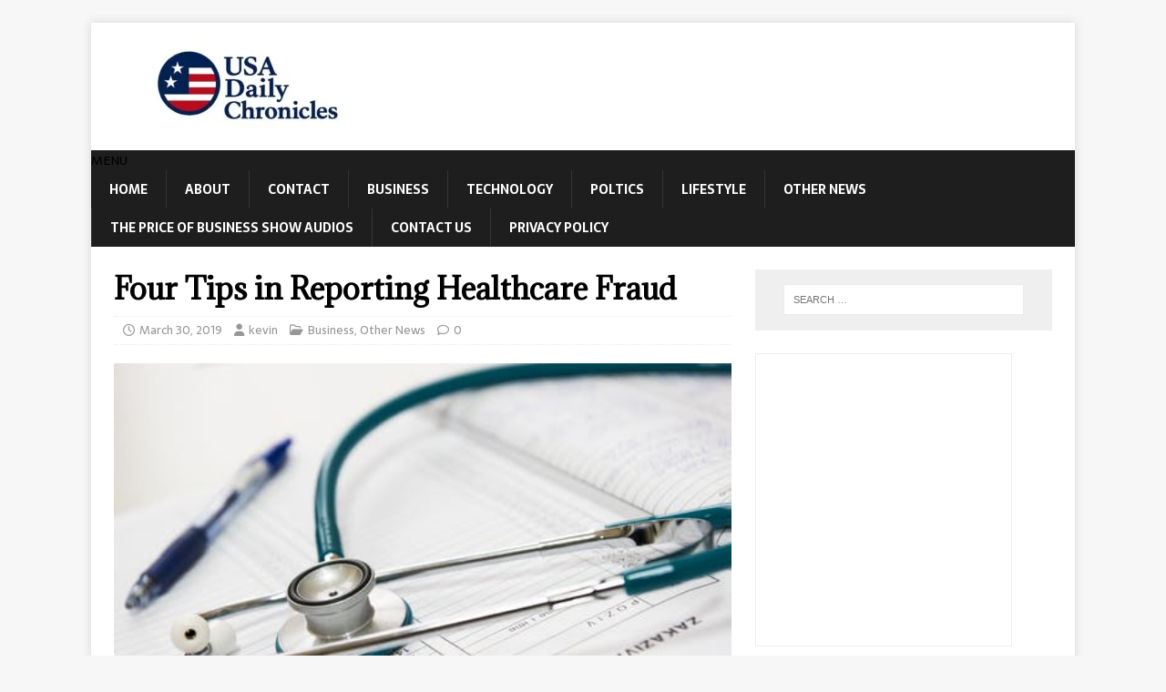

--- FILE ---
content_type: text/html
request_url: https://www.usadailychronicles.com/four-tips-in-reporting-healthcare-fraud/
body_size: 23753
content:
<!DOCTYPE html>
<html class="no-js" lang="en-US">
<head>
<meta charset="UTF-8">
<meta name="viewport" content="width=device-width, initial-scale=1.0">
<link rel="profile" href="http://gmpg.org/xfn/11" />
<meta name='robots' content='index, follow, max-image-preview:large, max-snippet:-1, max-video-preview:-1' />
<!-- This site is optimized with the Yoast SEO plugin v26.7 - https://yoast.com/wordpress/plugins/seo/ -->
<title>Four Tips in Reporting Healthcare Fraud - USA Daily Chronicles</title><style id="perfmatters-used-css">a{text-decoration:none !important;}a:hover{text-decoration:none;}@font-face{font-family:"FontAwesome";src:url("https://www.usadailychronicles.com/wp-content/plugins/slider-images/style/../scripts/fonts/fontawesome-webfont.eot?v=4.6.3");src:url("https://www.usadailychronicles.com/wp-content/plugins/slider-images/style/../scripts/fonts/fontawesome-webfont.eot?#iefix&v=4.6.3") format("embedded-opentype"),url("https://www.usadailychronicles.com/wp-content/plugins/slider-images/style/../scripts/fonts/fontawesome-webfont.woff2?v=4.6.3") format("woff2"),url("https://www.usadailychronicles.com/wp-content/plugins/slider-images/style/../scripts/fonts/fontawesome-webfont.woff?v=4.6.3") format("woff"),url("https://www.usadailychronicles.com/wp-content/plugins/slider-images/style/../scripts/fonts/fontawesome-webfont.ttf?v=4.6.3") format("truetype"),url("https://www.usadailychronicles.com/wp-content/plugins/slider-images/style/../scripts/fonts/fontawesome-webfont.svg?v=4.6.3#fontawesomeregular") format("svg");font-weight:normal;font-style:normal;}@-webkit-keyframes fa-spin{0%{-webkit-transform:rotate(0deg);transform:rotate(0deg);}100%{-webkit-transform:rotate(359deg);transform:rotate(359deg);}}@keyframes fa-spin{0%{-webkit-transform:rotate(0deg);transform:rotate(0deg);}100%{-webkit-transform:rotate(359deg);transform:rotate(359deg);}}.huge-it-share-buttons.nobackground{background:none !important;}.huge-it-share-buttons h3{display:inline-block;margin:0 !important;padding:0 5px 5px 5px !important;}.huge-it-share-buttons ul{position:relative;display:block;margin:0;padding:0 !important;}.huge-it-share-buttons ul li{display:inline-block;margin:3px;padding:0;}.huge-it-share-buttons ul li.nobackground{background:none !important;}.huge-it-share-buttons ul li.none{display:none;}.huge-it-share-buttons ul li a,.huge-it-share-buttons ul li a:link,.huge-it-share-buttons ul li a:visited,.huge-it-share-buttons ul li a:hover,.huge-it-share-buttons ul li a:focus,.huge-it-share-buttons ul li a:active{display:block;text-indent:-9999px;}html,body,div,span,applet,object,iframe,h1,h2,h3,h4,h5,h6,p,blockquote,pre,a,abbr,acronym,address,big,cite,code,del,dfn,em,img,ins,kbd,q,s,samp,small,strike,strong,sub,sup,tt,var,b,u,i,center,dl,dt,dd,ol,ul,li,fieldset,form,label,legend,table,caption,tbody,tfoot,thead,tr,th,td,article,aside,canvas,details,embed,figure,figcaption,footer,header,hgroup,menu,nav,output,ruby,section,summary,time,mark,audio,video{margin:0;padding:0;border:0;font-size:100%;font:inherit;vertical-align:baseline;}article,aside,details,figcaption,figure,footer,header,hgroup,menu,nav,section{display:block;}ol,ul{list-style:none;}html{font-size:100%;-ms-text-size-adjust:none;-webkit-text-size-adjust:none;}body{font-family:"Open Sans",Helvetica,Arial,sans-serif;font-size:14px;font-size:.875rem;line-height:1.6;background:#f7f7f7;word-wrap:break-word;}.mh-container,.mh-container-inner{width:100%;max-width:1080px;margin:0 auto;position:relative;}.mh-container-outer{margin:25px auto;-webkit-box-shadow:0px 0px 10px rgba(50,50,50,.17);-moz-box-shadow:0px 0px 10px rgba(50,50,50,.17);box-shadow:0px 0px 10px rgba(50,50,50,.17);}.mh-wrapper{padding:25px;background:#fff;}.mh-content{width:65.83%;overflow:hidden;}.mh-sidebar{width:31.66%;float:left;}.mh-right-sb #main-content{float:left;margin-right:2.5%;}.mh-main-nav li,.entry-tags li,.tagcloud a{-webkit-transition:.25s ease-out;-moz-transition:.25s ease-out;transition:.25s ease-out;}.mh-row [class*='mh-col-']:first-child{margin:0;}[class*='mh-col-']{float:left;margin-left:2.5%;overflow:hidden;}.mh-col-1-2{width:48.75%;}.clear{clear:both;}.clearfix,.mh-clearfix{display:block;}.clearfix:after,.mh-clearfix:after{content:".";display:block;clear:both;visibility:hidden;line-height:0;height:0;margin:0;padding:0;}h1{font-size:32px;font-size:2rem;}h3{font-size:20px;font-size:1.25rem;}h4{font-size:18px;font-size:1.125rem;}h1,h2,h3,h4,h5,h6{font-family:"Open Sans",Helvetica,Arial,sans-serif;color:#000;line-height:1.3;font-weight:700;}b,strong{font-weight:bold;}i,em{font-style:italic;}a{color:#000;text-decoration:none;}a:hover{color:#e64946;}.screen-reader-text{position:absolute;top:-9999rem;left:-9999rem;}.entry-content ul{list-style:square;}.entry-content ul,.entry-content ol{margin:0 0 20px 40px;}.entry-content ul ul,.entry-content ol ol{margin:0 0 0 40px;}.entry-content li{margin-bottom:5px;}select{max-width:100%;}.mh-header{background:#fff;}.mh-site-logo{padding:20px;overflow:hidden;}.mh-main-nav-wrap{background:#2a2a2a;}.mh-main-nav{text-transform:uppercase;border-bottom:5px solid #e64946;}.mh-main-nav li{float:left;position:relative;font-weight:700;}.mh-main-nav li:hover{background:#e64946;}.mh-main-nav li:hover a{color:#fff;}.mh-main-nav li a{display:block;color:#fff;padding:10px 20px;border-left:1px solid rgba(255,255,255,.1);}.mh-main-nav li:first-child a,.mh-main-nav .sub-menu li a{border:none;}.mh-main-nav ul li:hover > ul{display:block;background:#2a2a2a;z-index:9999;}.mh-main-nav ul ul{display:none;position:absolute;}.mh-main-nav ul ul li{width:100%;min-width:16em;}.mh-main-nav ul ul ul{left:100%;top:0;}.mh-navigation img{vertical-align:inherit;}.entry-header,.page-header{margin-bottom:20px;margin-bottom:1.25rem;}.mh-meta{font-size:13px;font-size:.8125rem;}.mh-meta,.mh-meta a{color:#979797;}.mh-meta a:hover{color:#e64946;}.mh-meta span{margin-right:10px;}.mh-meta .fa,.mh-meta .far{margin-right:5px;}.entry-meta{margin-top:10px;margin-top:.625rem;padding:5px 10px;border-top:1px dotted #ebebeb;border-bottom:1px dotted #ebebeb;}.entry-thumbnail{max-width:1030px;margin-bottom:20px;margin-bottom:1.25rem;}.entry-thumbnail img{width:100%;}.entry-content h1,.entry-content h2,.entry-content h3,.entry-content h4,.entry-content h5,.entry-content h6,.entry-content p,.entry-content blockquote,.entry-content .flex-vid,.entry-content .mh-row,.entry-content .mh-video-container{margin-bottom:20px;margin-bottom:1.25rem;}.entry-content a{font-weight:600;color:#e64946;}.entry-content a:hover{color:#e64946;text-decoration:underline;}.entry-tags{font-size:12px;font-size:.75rem;color:#fff;line-height:1;margin-bottom:20px;margin-bottom:1.25rem;}.entry-tags li{float:left;font-weight:700;margin:0 6px 6px 0;margin:0 .375rem .375rem 0;background:#2a2a2a;text-transform:uppercase;}.entry-tags li:hover{background:#e64946;}.entry-tags a,.entry-tags a:hover{display:block;color:#fff;padding:10px 15px;}.entry-tags .fa,.entry-tags .far,.entry-tags .fab{float:left;padding:10px;margin-right:6px;background:#e64946;}.mh-author-box{line-height:1.5;padding:25px 0;margin-bottom:25px;border-top:1px solid #ebebeb;border-bottom:1px solid #ebebeb;}.mh-author-box-avatar{float:left;padding:3px;margin-right:25px;border:1px solid #ebebeb;}.mh-author-box-header{margin-bottom:10px;display:flex;align-items:center;}.mh-author-box-name{font-size:16px;font-size:1rem;font-weight:700;}.mh-author-box-postcount{display:flex;align-items:center;}.mh-author-box-postcount:before{font-family:"FontAwesome";padding:0 8px;content:"";font-weight:900;font-size:10px;margin-top:3px;}.author .mh-author-box{margin-top:25px;}.mh-post-nav{padding-bottom:25px;margin-bottom:25px;border-bottom:1px solid #ebebeb;}.mh-post-nav span{display:block;font-weight:700;line-height:1;margin-bottom:5px;text-transform:uppercase;overflow:hidden;}.mh-post-nav p{font-size:13px;font-size:.8125rem;overflow:hidden;}.mh-post-nav-next{float:right;text-align:right;}.mh-post-nav-prev img{float:left;margin-right:15px;}.mh-post-nav-next img{float:right;margin-left:15px;}.mh-post-nav-prev span:before,.mh-post-nav-next span:after{font-family:"FontAwesome";font-weight:600;}.mh-post-nav-prev span:before{content:"";margin-right:5px;}.mh-post-nav-next span:after{content:"";margin-left:5px;}.mh-copyright-wrap{padding:10px 25px;border-top:3px solid #999;background:#2a2a2a;}.mh-copyright{font-size:12px;font-size:.75rem;color:#999;}.mh-copyright a,.mh-copyright a:hover{color:#fff;}img{max-width:100%;width:auto \9;height:auto;vertical-align:bottom;}iframe,embed,object,video{max-width:100%;}input{font-size:12px;padding:5px;border:1px solid rgba(0,0,0,.1);vertical-align:middle;background:#f5f5f5;-webkit-transition:all .25s ease-in-out;-moz-transition:all .25s ease-in-out;transition:all .25s ease-in-out;}input[type=text],input[type=email],input[type=tel],input[type=url]{width:60%;}input[type=text]:hover,input[type=email]:hover,input[type=tel]:hover,input[type=url]:hover,textarea:hover{border:1px solid #e64946;}input[type=submit]{display:inline-block;min-width:150px;font-weight:700;color:#fff;padding:10px 15px;background:#e64946;cursor:pointer;text-transform:uppercase;-webkit-transition:all .1s linear;-moz-transition:all .1s linear;transition:all .1s linear;border:0;-webkit-appearance:none;}input[type=submit]:hover{background:#2a2a2a;}.search-form input{font-size:11px;line-height:1;color:#1f1e1e;text-transform:uppercase;}.search-form .search-submit{display:none;}.search-form .search-field{position:relative;padding:10px;margin:0;border:1px solid #ebebeb;background:#fff;cursor:pointer;-webkit-appearance:none;-webkit-border-radius:0;border-radius:0;}.search-form .search-field:active,.search-form .search-field:focus{cursor:text;}.mh-widget .search-form{display:block;margin:0 auto;padding:5%;background:#f5f5f5;}.mh-widget .search-form .search-field{display:block;margin:0 auto;width:90%;}.mh-widget,.mh-footer-widget{margin-bottom:25px;overflow:hidden;}.mh-widget-title{position:relative;font-size:16px;font-size:1rem;padding-bottom:5px;margin-bottom:20px;margin-bottom:1.25rem;text-transform:uppercase;border-bottom:3px solid #e64946;}.widget_archive li,.widget_categories li,.widget_pages li a,.widget_meta li,.widget_nav_menu .menu > li,.widget_rss li{border-bottom:1px dotted #ebebeb;}.widget_archive li a,.widget_categories li a,.widget_pages li a,.widget_meta li a,.widget_nav_menu li a,.widget_rss li{display:block;padding:5px 0;}.widget_archive li:first-child a,.widget_categories li:first-child a,.widget_pages li:first-child a,.widget_meta li:first-child a,.widget_nav_menu li:first-child a,.widget_rss li:first-child{padding-top:0;}.widget_rss a{font-weight:700;}.widget_rss .rssSummary{margin-top:5px;}.textwidget p{margin-top:20px;}.textwidget p:first-child{margin-top:0;}.textwidget ul{list-style:square;}.textwidget ul,.textwidget ol{margin:0 0 20px 15px;}.textwidget ul ul,.textwidget ol ol{margin:0 0 0 15px;}.widget_recent_entries li,.recentcomments{display:block;padding:5px 0;border-bottom:1px dotted #e5e5e5;}.widget_recent_entries li:first-child,.recentcomments:first-child{padding-top:0;}@media screen and (max-width: 1475px){.mh-container{width:95%;}.mh-container-inner{width:100%;}}@media screen and (max-width: 1120px){.mh-main-nav li{font-size:12px;}.mh-main-nav li a{padding:10px 15px;}}@media screen and (max-width: 900px){.mh-container-outer{margin:0 auto;}#mh-mobile .mh-container{width:100%;}.mh-wrapper,.mh-site-logo{padding:20px;}.mh-copyright{text-align:center;}.mh-widget,.mh-footer-widget{margin-bottom:20px;}}@media screen and (max-width: 767px){.mh-custom-header,.mh-content,.mh-sidebar,.mh-right-sb #main-content,.mh-left-sb #main-content,#mh-mobile .mh-footer-area{float:none;width:100%;margin:0;}.mh-site-logo{text-align:center;}.mh-header-title,.entry-title{font-size:24px;font-size:1.5rem;}.mh-sidebar{margin-top:20px;}.entry-meta{padding:5px 0;}}@media screen and (max-width: 620px){input[type=text],input[type=email],input[type=tel],input[type=url]{width:88%;}[class*='mh-col-']{float:none;width:100%;margin:0;}.entry-meta-categories,.entry-meta-comments{display:none;}.mh-author-box{text-align:center;}.mh-author-box-avatar{float:none;display:inline-block;margin:0 0 20px;}.entry-content ul,.entry-content ol{margin:0 0 20px 20px;}.entry-content ul ul,.entry-content ol ol{margin:0 0 0 20px;}.single-post .mh-post-nav-next{margin-top:25px;}}body{font-family:"Sarala",sans-serif;}h1,h2,h3,h4,h5,h6,.mh-custom-posts-small-title{font-family:"Adamina",serif;}a:hover{color:#005a8c;}.mh-main-nav-wrap{background:#1f1e1e;}.mh-main-nav{background:#1f1e1e;border-bottom:none;}.mh-main-nav li:hover{background:#005a8c;}.mh-main-nav ul li:hover > ul{background:#1f1e1e;}.entry-content a,.entry-content a:hover,.mh-meta a:hover,.mh-footer .mh-meta a:hover{color:#005a8c;}.entry-tags li{background:#1f1e1e;}.entry-tags li:hover,.entry-tags .fa{background:#005a8c;}.mh-copyright-wrap{border-color:#555;background:#1f1e1e;}.mh-copyright,.mh-copyright a{color:#efefef;}input[type=text]:hover,input[type=email]:hover,input[type=tel]:hover,input[type=url]:hover,textarea:hover{border-color:#005a8c;}input[type=submit]{background:#005a8c;}input[type=submit]:hover{background:#1f1e1e;}.mh-widget .search-form{background:#efefef;}.mh-widget-title-inner{display:inline-block;font-size:13px;font-size:.8125rem;font-weight:700;color:#fff;padding:10px 15px;background:#005a8c;}.mh-widget-title-inner a{color:#fff;}.mh-widget-title{padding:0;border-bottom:none;background:#005a8c;background:rgba(0,90,140,.6);}@media only screen and (max-width: 420px){.mh-copyright-wrap{padding:15px 20px;}}@font-face{font-family:FontAwesome;font-style:normal;font-weight:400;font-display:block;src:url("https://www.usadailychronicles.com/wp-content/themes/mh-magazine-lite/includes/../fonts/fontawesome/fa-regular-400.woff2") format("woff2"),url("https://www.usadailychronicles.com/wp-content/themes/mh-magazine-lite/includes/../fonts/fontawesome/fa-regular-400.ttf") format("truetype");}@font-face{font-family:FontAwesome;font-style:normal;font-weight:900;font-display:block;src:url("https://www.usadailychronicles.com/wp-content/themes/mh-magazine-lite/includes/../fonts/fontawesome/fa-solid-900.woff2") format("woff2"),url("https://www.usadailychronicles.com/wp-content/themes/mh-magazine-lite/includes/../fonts/fontawesome/fa-solid-900.ttf") format("truetype");}@font-face{font-family:FontAwesomeBrands;font-display:block;font-weight:400;src:url("https://www.usadailychronicles.com/wp-content/themes/mh-magazine-lite/includes/../fonts/fontawesome/fa-brands-400.woff2") format("woff2"),url("https://www.usadailychronicles.com/wp-content/themes/mh-magazine-lite/includes/../fonts/fontawesome/fa-brands-400.ttf") format("truetype");}.fa,.fa-brands,.fa-classic,.fa-regular,.fa-sharp,.fa-solid,.fab,.far,.fas{-moz-osx-font-smoothing:grayscale;-webkit-font-smoothing:antialiased;display:var(--fa-display,inline-block);font-style:normal;font-variant:normal;line-height:1;text-rendering:auto;}.fa,.fa-classic,.fa-regular,.fa-solid,.far,.fas{font-family:FontAwesome;}.fa-regular,.far{font-weight:400;}.fa,.fa-solid,.fas{font-weight:900;}.fa-clock::before{content:"";}.fa-user::before{content:"";}.fa-folder-open::before{content:"";}.fa-comment::before{content:"";}.fa-tag::before{content:"";}.arpw-ul{list-style:none;padding:0;}.arpw-li{margin-bottom:10px;}.arpw-clearfix:before,.arpw-clearfix:after{content:"";display:table;}.arpw-clearfix:after{clear:both;}.arpw-clearfix{zoom:1;}</style>
<link rel="canonical" href="https://www.usadailychronicles.com/four-tips-in-reporting-healthcare-fraud/" />
<meta property="og:locale" content="en_US" />
<meta property="og:type" content="article" />
<meta property="og:title" content="Four Tips in Reporting Healthcare Fraud - USA Daily Chronicles" />
<meta property="og:description" content="Reading Time:  2 minutesHealthcare fraud comes in many forms, from someone stealing your identity to get prescription drugs to ordering unnecessary tests to drive up insurance billing. While [...]" />
<meta property="og:url" content="https://www.usadailychronicles.com/four-tips-in-reporting-healthcare-fraud/" />
<meta property="og:site_name" content="USA Daily Chronicles" />
<meta property="article:publisher" content="https://www.facebook.com/KJPFB" />
<meta property="article:published_time" content="2019-03-30T09:37:13+00:00" />
<meta property="og:image" content="https://www.usadailychronicles.com/wp-content/uploads/2019/03/medical-appointment-doctor-healthcare-40568.jpeg" />
<meta property="og:image:width" content="500" />
<meta property="og:image:height" content="333" />
<meta property="og:image:type" content="image/jpeg" />
<meta name="author" content="kevin" />
<meta name="twitter:card" content="summary_large_image" />
<meta name="twitter:creator" content="@KevinPriceLive" />
<meta name="twitter:site" content="@KevinPriceLive" />
<meta name="twitter:label1" content="Written by" />
<meta name="twitter:data1" content="kevin" />
<meta name="twitter:label2" content="Est. reading time" />
<meta name="twitter:data2" content="2 minutes" />
<script type="application/ld+json" class="yoast-schema-graph">{"@context":"https://schema.org","@graph":[{"@type":"Article","@id":"https://www.usadailychronicles.com/four-tips-in-reporting-healthcare-fraud/#article","isPartOf":{"@id":"https://www.usadailychronicles.com/four-tips-in-reporting-healthcare-fraud/"},"author":{"name":"kevin","@id":"https://www.usadailychronicles.com/#/schema/person/18fbac5c2d6c9b9c4d35ecca26243cb0"},"headline":"Four Tips in Reporting Healthcare Fraud","datePublished":"2019-03-30T09:37:13+00:00","mainEntityOfPage":{"@id":"https://www.usadailychronicles.com/four-tips-in-reporting-healthcare-fraud/"},"wordCount":381,"commentCount":0,"publisher":{"@id":"https://www.usadailychronicles.com/#organization"},"image":{"@id":"https://www.usadailychronicles.com/four-tips-in-reporting-healthcare-fraud/#primaryimage"},"thumbnailUrl":"https://www.usadailychronicles.com/wp-content/uploads/2019/03/medical-appointment-doctor-healthcare-40568.jpeg","keywords":["financial","fraud","healthcare","workplace"],"articleSection":["Business","Other News"],"inLanguage":"en-US"},{"@type":"WebPage","@id":"https://www.usadailychronicles.com/four-tips-in-reporting-healthcare-fraud/","url":"https://www.usadailychronicles.com/four-tips-in-reporting-healthcare-fraud/","name":"Four Tips in Reporting Healthcare Fraud - USA Daily Chronicles","isPartOf":{"@id":"https://www.usadailychronicles.com/#website"},"primaryImageOfPage":{"@id":"https://www.usadailychronicles.com/four-tips-in-reporting-healthcare-fraud/#primaryimage"},"image":{"@id":"https://www.usadailychronicles.com/four-tips-in-reporting-healthcare-fraud/#primaryimage"},"thumbnailUrl":"https://www.usadailychronicles.com/wp-content/uploads/2019/03/medical-appointment-doctor-healthcare-40568.jpeg","datePublished":"2019-03-30T09:37:13+00:00","breadcrumb":{"@id":"https://www.usadailychronicles.com/four-tips-in-reporting-healthcare-fraud/#breadcrumb"},"inLanguage":"en-US","potentialAction":[{"@type":"ReadAction","target":["https://www.usadailychronicles.com/four-tips-in-reporting-healthcare-fraud/"]}]},{"@type":"ImageObject","inLanguage":"en-US","@id":"https://www.usadailychronicles.com/four-tips-in-reporting-healthcare-fraud/#primaryimage","url":"https://www.usadailychronicles.com/wp-content/uploads/2019/03/medical-appointment-doctor-healthcare-40568.jpeg","contentUrl":"https://www.usadailychronicles.com/wp-content/uploads/2019/03/medical-appointment-doctor-healthcare-40568.jpeg","width":500,"height":333},{"@type":"BreadcrumbList","@id":"https://www.usadailychronicles.com/four-tips-in-reporting-healthcare-fraud/#breadcrumb","itemListElement":[{"@type":"ListItem","position":1,"name":"Home","item":"https://www.usadailychronicles.com/"},{"@type":"ListItem","position":2,"name":"Four Tips in Reporting Healthcare Fraud"}]},{"@type":"WebSite","@id":"https://www.usadailychronicles.com/#website","url":"https://www.usadailychronicles.com/","name":"USA Daily Chronicles","description":"All the News. All the Time","publisher":{"@id":"https://www.usadailychronicles.com/#organization"},"potentialAction":[{"@type":"SearchAction","target":{"@type":"EntryPoint","urlTemplate":"https://www.usadailychronicles.com/?s={search_term_string}"},"query-input":{"@type":"PropertyValueSpecification","valueRequired":true,"valueName":"search_term_string"}}],"inLanguage":"en-US"},{"@type":"Organization","@id":"https://www.usadailychronicles.com/#organization","name":"USA Daily Chronicles","url":"https://www.usadailychronicles.com/","logo":{"@type":"ImageObject","inLanguage":"en-US","@id":"https://www.usadailychronicles.com/#/schema/logo/image/","url":"https://www.usadailychronicles.com/wp-content/uploads/2022/04/cropped-USA-Daily-Chronicles-300x100-1.png","contentUrl":"https://www.usadailychronicles.com/wp-content/uploads/2022/04/cropped-USA-Daily-Chronicles-300x100-1.png","width":300,"height":100,"caption":"USA Daily Chronicles"},"image":{"@id":"https://www.usadailychronicles.com/#/schema/logo/image/"},"sameAs":["https://www.facebook.com/KJPFB","https://x.com/KevinPriceLive","https://www.youtube.com/c/KevinPriceLive/videos"]},{"@type":"Person","@id":"https://www.usadailychronicles.com/#/schema/person/18fbac5c2d6c9b9c4d35ecca26243cb0","name":"kevin","image":{"@type":"ImageObject","inLanguage":"en-US","@id":"https://www.usadailychronicles.com/#/schema/person/image/","url":"https://secure.gravatar.com/avatar/770bf9fe9b52a84f9fed92b645124b5a434c8f7fb49368987f58c2363549ab1b?s=96&d=mm&r=g","contentUrl":"https://secure.gravatar.com/avatar/770bf9fe9b52a84f9fed92b645124b5a434c8f7fb49368987f58c2363549ab1b?s=96&d=mm&r=g","caption":"kevin"},"description":"No articles on this site should be construed as the opinion of PriceofBusiness.com. Do your homework, get expert advice before following the advice on this or any other site.","url":"https://www.usadailychronicles.com/author/kevin/"}]}</script>
<!-- / Yoast SEO plugin. -->
<link rel='dns-prefetch' href='//fonts.googleapis.com' />
<link rel='dns-prefetch' href='//www.googletagmanager.com' />
<link rel="alternate" type="application/rss+xml" title="USA Daily Chronicles &raquo; Feed" href="https://www.usadailychronicles.com/feed/" />
<style id='wp-img-auto-sizes-contain-inline-css' type='text/css'>
img:is([sizes=auto i],[sizes^="auto," i]){contain-intrinsic-size:3000px 1500px}
/*# sourceURL=wp-img-auto-sizes-contain-inline-css */
</style>
<style id='wp-block-library-inline-css' type='text/css'>
:root{--wp-block-synced-color:#7a00df;--wp-block-synced-color--rgb:122,0,223;--wp-bound-block-color:var(--wp-block-synced-color);--wp-editor-canvas-background:#ddd;--wp-admin-theme-color:#007cba;--wp-admin-theme-color--rgb:0,124,186;--wp-admin-theme-color-darker-10:#006ba1;--wp-admin-theme-color-darker-10--rgb:0,107,160.5;--wp-admin-theme-color-darker-20:#005a87;--wp-admin-theme-color-darker-20--rgb:0,90,135;--wp-admin-border-width-focus:2px}@media (min-resolution:192dpi){:root{--wp-admin-border-width-focus:1.5px}}.wp-element-button{cursor:pointer}:root .has-very-light-gray-background-color{background-color:#eee}:root .has-very-dark-gray-background-color{background-color:#313131}:root .has-very-light-gray-color{color:#eee}:root .has-very-dark-gray-color{color:#313131}:root .has-vivid-green-cyan-to-vivid-cyan-blue-gradient-background{background:linear-gradient(135deg,#00d084,#0693e3)}:root .has-purple-crush-gradient-background{background:linear-gradient(135deg,#34e2e4,#4721fb 50%,#ab1dfe)}:root .has-hazy-dawn-gradient-background{background:linear-gradient(135deg,#faaca8,#dad0ec)}:root .has-subdued-olive-gradient-background{background:linear-gradient(135deg,#fafae1,#67a671)}:root .has-atomic-cream-gradient-background{background:linear-gradient(135deg,#fdd79a,#004a59)}:root .has-nightshade-gradient-background{background:linear-gradient(135deg,#330968,#31cdcf)}:root .has-midnight-gradient-background{background:linear-gradient(135deg,#020381,#2874fc)}:root{--wp--preset--font-size--normal:16px;--wp--preset--font-size--huge:42px}.has-regular-font-size{font-size:1em}.has-larger-font-size{font-size:2.625em}.has-normal-font-size{font-size:var(--wp--preset--font-size--normal)}.has-huge-font-size{font-size:var(--wp--preset--font-size--huge)}.has-text-align-center{text-align:center}.has-text-align-left{text-align:left}.has-text-align-right{text-align:right}.has-fit-text{white-space:nowrap!important}#end-resizable-editor-section{display:none}.aligncenter{clear:both}.items-justified-left{justify-content:flex-start}.items-justified-center{justify-content:center}.items-justified-right{justify-content:flex-end}.items-justified-space-between{justify-content:space-between}.screen-reader-text{border:0;clip-path:inset(50%);height:1px;margin:-1px;overflow:hidden;padding:0;position:absolute;width:1px;word-wrap:normal!important}.screen-reader-text:focus{background-color:#ddd;clip-path:none;color:#444;display:block;font-size:1em;height:auto;left:5px;line-height:normal;padding:15px 23px 14px;text-decoration:none;top:5px;width:auto;z-index:100000}html :where(.has-border-color){border-style:solid}html :where([style*=border-top-color]){border-top-style:solid}html :where([style*=border-right-color]){border-right-style:solid}html :where([style*=border-bottom-color]){border-bottom-style:solid}html :where([style*=border-left-color]){border-left-style:solid}html :where([style*=border-width]){border-style:solid}html :where([style*=border-top-width]){border-top-style:solid}html :where([style*=border-right-width]){border-right-style:solid}html :where([style*=border-bottom-width]){border-bottom-style:solid}html :where([style*=border-left-width]){border-left-style:solid}html :where(img[class*=wp-image-]){height:auto;max-width:100%}:where(figure){margin:0 0 1em}html :where(.is-position-sticky){--wp-admin--admin-bar--position-offset:var(--wp-admin--admin-bar--height,0px)}@media screen and (max-width:600px){html :where(.is-position-sticky){--wp-admin--admin-bar--position-offset:0px}}
/*# sourceURL=wp-block-library-inline-css */
</style>
<style id='classic-theme-styles-inline-css' type='text/css'>
/*! This file is auto-generated */
.wp-block-button__link{color:#fff;background-color:#32373c;border-radius:9999px;box-shadow:none;text-decoration:none;padding:calc(.667em + 2px) calc(1.333em + 2px);font-size:1.125em}.wp-block-file__button{background:#32373c;color:#fff;text-decoration:none}
/*# sourceURL=/wp-includes/css/classic-themes.min.css */
</style>
<link rel="stylesheet" id="bc_rb_global_style-css" type="text/css" media="all" data-pmdelayedstyle="https://www.usadailychronicles.com/wp-content/cache/perfmatters/www.usadailychronicles.com/minify/9d5fdfc53b3f.bc_rb_global.min.css?ver=4.2.11">
<link rel="stylesheet" id="bc_rb_animate-css" type="text/css" media="all" data-pmdelayedstyle="https://www.usadailychronicles.com/wp-content/cache/perfmatters/www.usadailychronicles.com/minify/a00596caa858.animate.min.css?ver=4.2.11">
<link rel="stylesheet" id="owl.carousel-style-css" type="text/css" media="all" data-pmdelayedstyle="https://www.usadailychronicles.com/wp-content/plugins/random-banner/assets/style/owl.carousel.css?ver=4.2.11">
<link rel="stylesheet" id="owl.carousel-default-css" type="text/css" media="all" data-pmdelayedstyle="https://www.usadailychronicles.com/wp-content/cache/perfmatters/www.usadailychronicles.com/minify/275048a23c69.owl.theme.default.min.css?ver=4.2.11">
<link rel="stylesheet" id="owl.carousel-transitions-css" type="text/css" media="all" data-pmdelayedstyle="https://www.usadailychronicles.com/wp-content/cache/perfmatters/www.usadailychronicles.com/minify/e5184afe9974.owl.transitions.min.css?ver=4.2.11">
<link rel="stylesheet" id="rw-slider-image-script-css" type="text/css" media="all" data-pmdelayedstyle="https://www.usadailychronicles.com/wp-content/plugins/slider-images/style/rw-slider-image-widget.css?ver=6.9">
<link rel="stylesheet" id="rw-slider-image-style-fontawesome-css" type="text/css" media="all" data-pmdelayedstyle="https://www.usadailychronicles.com/wp-content/cache/perfmatters/www.usadailychronicles.com/minify/0bcef57c1567.richwebicons.min.css?ver=6.9">
<link rel="stylesheet" id="prefix-style-css" type="text/css" media="all" data-pmdelayedstyle="https://www.usadailychronicles.com/wp-content/plugins/wp-share-buttons/style/front.end.css?ver=6.9">
<link rel="stylesheet" id="mh-magazine-lite-css" type="text/css" media="all" data-pmdelayedstyle="https://www.usadailychronicles.com/wp-content/cache/perfmatters/www.usadailychronicles.com/minify/427766407899.style.min.css?ver=2.10.0">
<link rel="stylesheet" id="mh-newsmagazine-css" type="text/css" media="all" data-pmdelayedstyle="https://www.usadailychronicles.com/wp-content/cache/perfmatters/www.usadailychronicles.com/minify/47bcf6801535.style.min.css?ver=1.1.3">
<link rel="stylesheet" id="mh-font-awesome-css" type="text/css" media="all" data-pmdelayedstyle="https://www.usadailychronicles.com/wp-content/themes/mh-magazine-lite/includes/font-awesome.min.css">
<link rel="stylesheet" id="arpw-style-css" type="text/css" media="all" data-pmdelayedstyle="https://www.usadailychronicles.com/wp-content/cache/perfmatters/www.usadailychronicles.com/minify/31fa362afc4b.arpw-frontend.min.css?ver=6.9">
<link rel="stylesheet" id="newsletter-css" type="text/css" media="all" data-pmdelayedstyle="https://www.usadailychronicles.com/wp-content/cache/perfmatters/www.usadailychronicles.com/minify/689d86221457.style.min.css?ver=9.1.0">
<link rel='stylesheet' id='mh-newsmagazine-fonts-css' href='https://fonts.googleapis.com/css?family=Sarala:400,700%7cAdamina:400' type='text/css' media='all' />
<meta name="generator" content="Site Kit by Google 1.170.0" /><link href="[data-uri]" rel="icon" type="image/x-icon" /><script async src="https://pagead2.googlesyndication.com/pagead/js/adsbygoogle.js?client=ca-pub-5548362559495020" crossorigin="anonymous"></script>
<link rel="icon" href="https://www.usadailychronicles.com/wp-content/uploads/2017/01/cropped-us-flag-free-32x32.jpg" sizes="32x32" />
<link rel="icon" href="https://www.usadailychronicles.com/wp-content/uploads/2017/01/cropped-us-flag-free-192x192.jpg" sizes="192x192" />
<link rel="apple-touch-icon" href="https://www.usadailychronicles.com/wp-content/uploads/2017/01/cropped-us-flag-free-180x180.jpg" />
<meta name="msapplication-TileImage" content="https://www.usadailychronicles.com/wp-content/uploads/2017/01/cropped-us-flag-free-270x270.jpg" />
<noscript><style>.perfmatters-lazy[data-src]{display:none !important;}</style></noscript><style>.perfmatters-lazy-youtube{position:relative;width:100%;max-width:100%;height:0;padding-bottom:56.23%;overflow:hidden}.perfmatters-lazy-youtube img{position:absolute;top:0;right:0;bottom:0;left:0;display:block;width:100%;max-width:100%;height:auto;margin:auto;border:none;cursor:pointer;transition:.5s all;-webkit-transition:.5s all;-moz-transition:.5s all}.perfmatters-lazy-youtube img:hover{-webkit-filter:brightness(75%)}.perfmatters-lazy-youtube .play{position:absolute;top:50%;left:50%;right:auto;width:68px;height:48px;margin-left:-34px;margin-top:-24px;background:url(https://www.usadailychronicles.com/wp-content/plugins/perfmatters/img/youtube.svg) no-repeat;background-position:center;background-size:cover;pointer-events:none;filter:grayscale(1)}.perfmatters-lazy-youtube:hover .play{filter:grayscale(0)}.perfmatters-lazy-youtube iframe{position:absolute;top:0;left:0;width:100%;height:100%;z-index:99}.perfmatters-lazy.pmloaded,.perfmatters-lazy.pmloaded>img,.perfmatters-lazy>img.pmloaded,.perfmatters-lazy[data-ll-status=entered]{animation:500ms pmFadeIn}@keyframes pmFadeIn{0%{opacity:0}100%{opacity:1}}body .perfmatters-lazy-css-bg:not([data-ll-status=entered]),body .perfmatters-lazy-css-bg:not([data-ll-status=entered]) *,body .perfmatters-lazy-css-bg:not([data-ll-status=entered])::before,body .perfmatters-lazy-css-bg:not([data-ll-status=entered])::after{background-image:none!important;will-change:transform;transition:opacity 0.025s ease-in,transform 0.025s ease-in!important;}</style><link rel="stylesheet" id="mediaelement-css" type="text/css" media="all" data-pmdelayedstyle="https://www.usadailychronicles.com/wp-includes/js/mediaelement/mediaelementplayer-legacy.min.css?ver=4.2.17">
<link rel="stylesheet" id="wp-mediaelement-css" type="text/css" media="all" data-pmdelayedstyle="https://www.usadailychronicles.com/wp-includes/js/mediaelement/wp-mediaelement.min.css?ver=6.9">
</head>
<body id="mh-mobile" class="wp-singular post-template-default single single-post postid-8017 single-format-standard wp-custom-logo wp-theme-mh-magazine-lite wp-child-theme-mh-newsmagazine mh-right-sb" itemscope="itemscope" itemtype="https://schema.org/WebPage">
<div class="mh-container mh-container-outer">
<div class="mh-header-mobile-nav mh-clearfix"></div>
<header class="mh-header" itemscope="itemscope" itemtype="https://schema.org/WPHeader">
<div class="mh-container mh-container-inner mh-row mh-clearfix">
<div class="mh-custom-header mh-clearfix">
<div class="mh-site-identity">
<div class="mh-site-logo" role="banner" itemscope="itemscope" itemtype="https://schema.org/Brand">
<a href="https://www.usadailychronicles.com/" class="custom-logo-link" rel="home"><img width="299" height="100" src="data:image/svg+xml,%3Csvg%20xmlns=&#039;http://www.w3.org/2000/svg&#039;%20width=&#039;299&#039;%20height=&#039;100&#039;%20viewBox=&#039;0%200%20299%20100&#039;%3E%3C/svg%3E" class="custom-logo perfmatters-lazy" alt="USA Daily Chronicles" decoding="async" data-src="https://www.usadailychronicles.com/wp-content/uploads/2025/08/cropped-USA_Daily_Chronicles_Optimized-e1754604939329.jpg" /><noscript><img width="299" height="100" src="https://www.usadailychronicles.com/wp-content/uploads/2025/08/cropped-USA_Daily_Chronicles_Optimized-e1754604939329.jpg" class="custom-logo" alt="USA Daily Chronicles" decoding="async" /></noscript></a></div>
</div>
</div>
</div>
<div class="mh-main-nav-wrap">
<nav class="mh-navigation mh-main-nav mh-container mh-container-inner mh-clearfix" itemscope="itemscope" itemtype="https://schema.org/SiteNavigationElement">
<div class="menu-menu-1-container"><ul id="menu-menu-1" class="menu"><li id="menu-item-40" class="menu-item menu-item-type-custom menu-item-object-custom menu-item-home menu-item-40"><a href="https://www.usadailychronicles.com/">Home</a></li>
<li id="menu-item-60" class="menu-item menu-item-type-post_type menu-item-object-page menu-item-60"><a href="https://www.usadailychronicles.com/about-page/">About</a></li>
<li id="menu-item-59" class="menu-item menu-item-type-post_type menu-item-object-page menu-item-59"><a href="https://www.usadailychronicles.com/contact/">Contact</a></li>
<li id="menu-item-44" class="menu-item menu-item-type-taxonomy menu-item-object-category current-post-ancestor current-menu-parent current-post-parent menu-item-44"><a href="https://www.usadailychronicles.com/category/business/">Business</a></li>
<li id="menu-item-42" class="menu-item menu-item-type-taxonomy menu-item-object-category menu-item-42"><a href="https://www.usadailychronicles.com/category/technology/">Technology</a></li>
<li id="menu-item-43" class="menu-item menu-item-type-taxonomy menu-item-object-category menu-item-43"><a href="https://www.usadailychronicles.com/category/poltics/">Poltics</a></li>
<li id="menu-item-45" class="menu-item menu-item-type-taxonomy menu-item-object-category menu-item-45"><a href="https://www.usadailychronicles.com/category/lifestyle/">Lifestyle</a></li>
<li id="menu-item-46" class="menu-item menu-item-type-taxonomy menu-item-object-category current-post-ancestor current-menu-parent current-post-parent menu-item-46"><a href="https://www.usadailychronicles.com/category/other-news/">Other News</a></li>
<li id="menu-item-548" class="menu-item menu-item-type-post_type menu-item-object-page menu-item-548"><a href="https://www.usadailychronicles.com/the-price-of-business-show-audios/">The Price of Business Show Audios</a></li>
<li id="menu-item-1183" class="menu-item menu-item-type-post_type menu-item-object-page menu-item-1183"><a href="https://www.usadailychronicles.com/contact-us/">Contact Us</a></li>
<li id="menu-item-29400" class="menu-item menu-item-type-post_type menu-item-object-page menu-item-29400"><a href="https://www.usadailychronicles.com/privacy-policy/">Privacy Policy</a></li>
</ul></div>		</nav>
</div>
</header><div class="mh-wrapper mh-clearfix">
<div id="main-content" class="mh-content" role="main" itemprop="mainContentOfPage"><article id="post-8017" class="post-8017 post type-post status-publish format-standard has-post-thumbnail hentry category-business category-other-news tag-financial tag-fraud tag-healthcare tag-workplace">
<header class="entry-header mh-clearfix"><h1 class="entry-title">Four Tips in Reporting Healthcare Fraud</h1><p class="mh-meta entry-meta">
<span class="entry-meta-date updated"><i class="far fa-clock"></i><a href="https://www.usadailychronicles.com/2019/03/">March 30, 2019</a></span>
<span class="entry-meta-author author vcard"><i class="fa fa-user"></i><a class="fn" href="https://www.usadailychronicles.com/author/kevin/">kevin</a></span>
<span class="entry-meta-categories"><i class="far fa-folder-open"></i><a href="https://www.usadailychronicles.com/category/business/" rel="category tag">Business</a>, <a href="https://www.usadailychronicles.com/category/other-news/" rel="category tag">Other News</a></span>
<span class="entry-meta-comments"><i class="far fa-comment"></i><a class="mh-comment-scroll" href="https://www.usadailychronicles.com/four-tips-in-reporting-healthcare-fraud/#mh-comments">0</a></span>
</p>
</header>
<div class="entry-content mh-clearfix">
<figure class="entry-thumbnail">
<img width="500" height="333" src="data:image/svg+xml,%3Csvg%20xmlns=&#039;http://www.w3.org/2000/svg&#039;%20width=&#039;500&#039;%20height=&#039;333&#039;%20viewBox=&#039;0%200%20500%20333&#039;%3E%3C/svg%3E" alt title="medical-appointment-doctor-healthcare-40568" class="perfmatters-lazy" data-src="https://www.usadailychronicles.com/wp-content/uploads/2019/03/medical-appointment-doctor-healthcare-40568.jpeg" /><noscript><img width="500" height="333" src="https://www.usadailychronicles.com/wp-content/uploads/2019/03/medical-appointment-doctor-healthcare-40568.jpeg" alt="" title="medical-appointment-doctor-healthcare-40568" /></noscript>
</figure>
<span class="span-reading-time rt-reading-time" style="display: block;"><span class="rt-label rt-prefix">Reading Time: </span> <span class="rt-time"> 2</span> <span class="rt-label rt-postfix">minutes</span></span><p>Healthcare fraud comes in many forms, from someone stealing your identity to get prescription drugs to ordering unnecessary tests to drive up insurance billing. While some fraud may be easy to spot, others may not be as clear. Regardless of the type of fraud, you have the opportunity to speak out and report your suspicions. Whistleblower advocates, Fraud Expert Advisors, discusses <a href="https://c212.net/c/link/?t=0&amp;l=en&amp;o=2410774-1&amp;h=1802159362&amp;u=https%3A%2F%2Ffraudexpertadvisors.com%2F&amp;a=how+to+report+healthcare+fraud" target="_blank" rel="nofollow noopener noreferrer">how to report healthcare fraud</a>.</p>
<ol>
<li><b>Gather evidence to support your claim.</b> The evidence is a critical part of every investigation and will be necessary to prove your case. Begin gathering evidence as soon as possible to support the fraud allegations that you&#8217;ll be making. However, be mindful as you are gathering evidence because you don&#8217;t want to be exposed as a whistleblower early in the process.</li>
<li><b>Discuss your findings with a non-attorney whistleblower advisor.</b> Our FEA advisors have firsthand experience <a href="https://c212.net/c/link/?t=0&amp;l=en&amp;o=2410774-1&amp;h=2166156722&amp;u=https%3A%2F%2Fwww.medtechy.com%2Fmessage-boards%2Fboards%2Fgeneral_healthcare_fraud&amp;a=reporting+healthcare+fraud" target="_blank" rel="nofollow noopener noreferrer">reporting healthcare fraud</a> and will be able to guide you through every step of the process. They&#8217;ll help determine if there is a solid case or not and if you move forward, they will assist you in navigating the legalities of the process.</li>
<li><b>Consider retaining an attorney.</b> Attorneys will file a whistleblower lawsuit, also known as a qui tam claim, on your behalf. Whistleblower claims filed under the False Claims Act obtained more than <span class="xn-money">$3.7 billion</span> in settlements in recent years. The whistleblower in the case has the potential to gain a share of those settlements.</li>
<li><b>Keep your findings and intentions between yourself, your attorney, and your FEA advisor</b>. Discussing your case with anyone else is extremely risky. You may break your legal &#8220;seal&#8221; that comes along with a whistleblower case. Breaking that seal will prevent you from your potential reward if the case does settle. The best way to mitigate this risk is to only discuss your case with your attorney and FEA advisor.</li>
</ol>
<p>Every year, fraud and abuse in the healthcare industry result in the loss of billions of dollars. If you&#8217;re aware of any healthcare fraud occurring in your current or former workplace, you can stand up for what&#8217;s right and have the potential to earn a financial reward for doing so. Whistleblower advocates, FEA, are always ready to assist and guide you through the whistleblowing process.</p>
<div class="bc_random_banner" data-id="7" data-url="https://www.usadailychronicles.com/wp-admin/admin-ajax.php?action=bc_rb_ads_click&#038;nonce=18ca1d6cd1"><a  href="https://usdailyreview.com/" title="USDR random ad"><img width="728" height="90" decoding="async" src="data:image/svg+xml,%3Csvg%20xmlns=&#039;http://www.w3.org/2000/svg&#039;%20width=&#039;728&#039;%20height=&#039;90&#039;%20viewBox=&#039;0%200%20728%2090&#039;%3E%3C/svg%3E" title="USDR random ad" class="perfmatters-lazy" data-src="https://www.usadailychronicles.com/wp-content/uploads/2025/05/USDR-random-ad.png?v=745805" /><noscript><img width="728" height="90" decoding="async"  src="https://www.usadailychronicles.com/wp-content/uploads/2025/05/USDR-random-ad.png?v=745805"  title="USDR random ad"/></noscript></a></div>
<style>
.huge-it-share-buttons {
border:0px solid #0FB5D6;
border-radius:5px;
background:#3BD8FF;
text-align:left; 									}
#huge-it-share-buttons-top {margin-bottom:0px;}
#huge-it-share-buttons-bottom {margin-top:0px;}
.huge-it-share-buttons h3 {
font-size:25px ;
font-family:Arial,Helvetica Neue,Helvetica,sans-serif;
color:#666666;
display:block;				line-height:25px ;
text-align:left; 									}
.huge-it-share-buttons ul {
float:left; 									}
.huge-it-share-buttons ul li {
margin-left:3px;
margin-right:3px;
padding:0px;
border:0px ridge #E6354C;
border-radius:11px;
background-color:#14CC9B;
}
.huge-it-share-buttons ul li #backforunical8017 {
border-bottom: 0;
background-image:url('https://www.usadailychronicles.com/wp-content/plugins/wp-share-buttons/Front_end/../images/buttons.30.png');
width:30px;
height:30px;
}
.front-shares-count {
position: absolute;
text-align: center;
display: block;
}
.shares_size20 .front-shares-count {
font-size: 10px;
top: 10px;
width: 20px;
}
.shares_size30 .front-shares-count {
font-size: 11px;
top: 15px;
width: 30px;
}
.shares_size40 .front-shares-count {
font-size: 12px;
top: 21px;
width: 40px;
}
</style>
<div id="huge-it-share-buttons-top" class="huge-it-share-buttons nobackground">
<h3>Share This:</h3>
<ul class="huge-it-share-buttons-list ">
<li class="nobackground " >
<a id="backforunical8017" href="https://www.facebook.com/sharer/sharer.php?u=www.usadailychronicles.com/four-tips-in-reporting-healthcare-fraud/"  onclick="javascript:void window.open('https://www.facebook.com/sharer/sharer.php?u=www.usadailychronicles.com/four-tips-in-reporting-healthcare-fraud/','1410949501326','width=700,height=500,toolbar=0,menubar=0,location=0,status=1,scrollbars=1,resizable=1,left=0,top=0');return false;" style="background-position: -0px -120px "></a>
</li>
<li class="nobackground " >
<a id="backforunical8017" href="https://twitter.com/share?status=www.usadailychronicles.com/four-tips-in-reporting-healthcare-fraud/&text=Four Tips in Reporting Healthcare Fraud"  onclick="javascript:void window.open('https://twitter.com/share?status=www.usadailychronicles.com/four-tips-in-reporting-healthcare-fraud/&text=Four Tips in Reporting Healthcare Fraud','1410949501326','width=700,height=500,toolbar=0,menubar=0,location=0,status=1,scrollbars=1,resizable=1,left=0,top=0');return false;" style="background-position: -30px -120px "></a>
</li>
<li class="nobackground " >
<a id="backforunical8017" href="http://www.pinterest.com/pin/create/button/?url=www.usadailychronicles.com/four-tips-in-reporting-healthcare-fraud/&media=https://www.usadailychronicles.com/wp-content/uploads/2019/03/medical-appointment-doctor-healthcare-40568.jpeg&description=Four Tips in Reporting Healthcare Fraud"  onclick="javascript:void window.open('http://www.pinterest.com/pin/create/button/?url=www.usadailychronicles.com/four-tips-in-reporting-healthcare-fraud/&media=https://www.usadailychronicles.com/wp-content/uploads/2019/03/medical-appointment-doctor-healthcare-40568.jpeg&description=Four Tips in Reporting Healthcare Fraud','1410949501326','width=700,height=500,toolbar=0,menubar=0,location=0,status=1,scrollbars=1,resizable=1,left=0,top=0');return false;" style="background-position: -60px -120px "></a>
</li>
<li class="nobackground " >
<a id="backforunical8017" href="https://plus.google.com/share?url=www.usadailychronicles.com/four-tips-in-reporting-healthcare-fraud/"  onclick="javascript:void window.open('https://plus.google.com/share?url=www.usadailychronicles.com/four-tips-in-reporting-healthcare-fraud/','1410949501326','width=700,height=500,toolbar=0,menubar=0,location=0,status=1,scrollbars=1,resizable=1,left=0,top=0');return false;" style="background-position: -90px -120px "></a>
</li>
<li class="nobackground " >
<a id="backforunical8017" href="https://www.linkedin.com/shareArticle?title=Four Tips in Reporting Healthcare Fraud&mini=true&url=https://www.usadailychronicles.com/four-tips-in-reporting-healthcare-fraud/"  onclick="javascript:void window.open('https://www.linkedin.com/shareArticle?title=Four Tips in Reporting Healthcare Fraud&mini=true&url=https://www.usadailychronicles.com/four-tips-in-reporting-healthcare-fraud/','1410949501326','width=700,height=500,toolbar=0,menubar=0,location=0,status=1,scrollbars=1,resizable=1,left=0,top=0');return false;" style="background-position: -120px -120px "></a>
</li>
<li class="nobackground " >
<a id="backforunical8017" href="https://www.tumblr.com/share/link?url=www.usadailychronicles.com/four-tips-in-reporting-healthcare-fraud/&name=Four Tips in Reporting Healthcare Fraud"  onclick="javascript:void window.open('https://www.tumblr.com/share/link?url=www.usadailychronicles.com/four-tips-in-reporting-healthcare-fraud/&name=Four Tips in Reporting Healthcare Fraud','1410949501326','width=700,height=500,toolbar=0,menubar=0,location=0,status=1,scrollbars=1,resizable=1,left=0,top=0');return false;" style="background-position: -150px -120px "></a>
</li>
<li class="nobackground " >
<a id="backforunical8017" href="http://digg.com/submit?phase=2&url=www.usadailychronicles.com/four-tips-in-reporting-healthcare-fraud/&title=Four Tips in Reporting Healthcare Fraud"  onclick="javascript:void window.open('http://digg.com/submit?phase=2&url=www.usadailychronicles.com/four-tips-in-reporting-healthcare-fraud/&title=Four Tips in Reporting Healthcare Fraud','1410949501326','width=700,height=500,toolbar=0,menubar=0,location=0,status=1,scrollbars=1,resizable=1,left=0,top=0');return false;" style="background-position: -180px -120px "></a>
</li>
<li class="nobackground " >
<a id="backforunical8017" href="http://www.stumbleupon.com/submit?url=www.usadailychronicles.com/four-tips-in-reporting-healthcare-fraud/&title=Four Tips in Reporting Healthcare Fraud"  onclick="javascript:void window.open('http://www.stumbleupon.com/submit?url=www.usadailychronicles.com/four-tips-in-reporting-healthcare-fraud/&title=Four Tips in Reporting Healthcare Fraud','1410949501326','width=700,height=500,toolbar=0,menubar=0,location=0,status=1,scrollbars=1,resizable=1,left=0,top=0');return false;" style="background-position: -210px -120px "></a>
</li>
<li class="nobackground " >
<a id="backforunical8017" href="https://myspace.com/post?l=3&u=www.usadailychronicles.com/four-tips-in-reporting-healthcare-fraud/"  onclick="javascript:void window.open('https://myspace.com/post?l=3&u=www.usadailychronicles.com/four-tips-in-reporting-healthcare-fraud/','1410949501326','width=700,height=500,toolbar=0,menubar=0,location=0,status=1,scrollbars=1,resizable=1,left=0,top=0');return false;" style="background-position: -240px -120px "></a>
</li>
<li class="nobackground " >
<a id="backforunical8017" href="http://vk.com/share.php?url=www.usadailychronicles.com/four-tips-in-reporting-healthcare-fraud/&title=Four Tips in Reporting Healthcare Fraud"  onclick="javascript:void window.open('http://vk.com/share.php?url=www.usadailychronicles.com/four-tips-in-reporting-healthcare-fraud/&title=Four Tips in Reporting Healthcare Fraud','1410949501326','width=700,height=500,toolbar=0,menubar=0,location=0,status=1,scrollbars=1,resizable=1,left=0,top=0');return false;" style="background-position: -270px -120px "></a>
</li>
<li class="none nobackground " >
<a id="backforunical8017" href="http://www.reddit.com/submit?url=www.usadailychronicles.com/four-tips-in-reporting-healthcare-fraud/&title=Four Tips in Reporting Healthcare Fraud"  onclick="javascript:void window.open('http://www.reddit.com/submit?url=www.usadailychronicles.com/four-tips-in-reporting-healthcare-fraud/&title=Four Tips in Reporting Healthcare Fraud','1410949501326','width=700,height=500,toolbar=0,menubar=0,location=0,status=1,scrollbars=1,resizable=1,left=0,top=0');return false;" style="background-position: -300px -120px "></a>
</li>
<li class="none nobackground " >
<a id="backforunical8017" href="http://www.bebo.com/c/share?Url=www.usadailychronicles.com/four-tips-in-reporting-healthcare-fraud/"  onclick="javascript:void window.open('http://www.bebo.com/c/share?Url=www.usadailychronicles.com/four-tips-in-reporting-healthcare-fraud/','1410949501326','width=700,height=500,toolbar=0,menubar=0,location=0,status=1,scrollbars=1,resizable=1,left=0,top=0');return false;" style="background-position: -330px -120px "></a>
</li>
<li class="none nobackground " >
<a id="backforunical8017" href="https://delicious.com/save?v=5&noui&jump=close&url=www.usadailychronicles.com/four-tips-in-reporting-healthcare-fraud/&title=Four Tips in Reporting Healthcare Fraud"  onclick="javascript:void window.open('https://delicious.com/save?v=5&noui&jump=close&url=www.usadailychronicles.com/four-tips-in-reporting-healthcare-fraud/&title=Four Tips in Reporting Healthcare Fraud','1410949501326','width=700,height=500,toolbar=0,menubar=0,location=0,status=1,scrollbars=1,resizable=1,left=0,top=0');return false;" style="background-position: -360px -120px "></a>
</li>
<li class="none nobackground " >
<a id="backforunical8017" href="http://www.odnoklassniki.ru/dk?st.cmd=addShare&st.s=2&st.noresize=on&st._surl=www.usadailychronicles.com/four-tips-in-reporting-healthcare-fraud/"  onclick="javascript:void window.open('http://www.odnoklassniki.ru/dk?st.cmd=addShare&st.s=2&st.noresize=on&st._surl=www.usadailychronicles.com/four-tips-in-reporting-healthcare-fraud/','1410949501326','width=700,height=500,toolbar=0,menubar=0,location=0,status=1,scrollbars=1,resizable=1,left=0,top=0');return false;" style="background-position: -390px -120px "></a>
</li>
<li class="none nobackground " >
<a id="backforunical8017" href="http://sns.qzone.qq.com/cgi-bin/qzshare/cgi_qzshare_onekey?url=www.usadailychronicles.com/four-tips-in-reporting-healthcare-fraud/&title=Four Tips in Reporting Healthcare Fraud"  onclick="javascript:void window.open('http://sns.qzone.qq.com/cgi-bin/qzshare/cgi_qzshare_onekey?url=www.usadailychronicles.com/four-tips-in-reporting-healthcare-fraud/&title=Four Tips in Reporting Healthcare Fraud','1410949501326','width=700,height=500,toolbar=0,menubar=0,location=0,status=1,scrollbars=1,resizable=1,left=0,top=0');return false;" style="background-position: -420px -120px "></a>
</li>
<li class="none nobackground " >
<a id="backforunical8017" href="http://service.weibo.com/share/share.php?url=www.usadailychronicles.com/four-tips-in-reporting-healthcare-fraud/&appkey=&title=Four Tips in Reporting Healthcare Fraud&pic=&ralateUid=&"  onclick="javascript:void window.open('http://service.weibo.com/share/share.php?url=www.usadailychronicles.com/four-tips-in-reporting-healthcare-fraud/&appkey=&title=Four Tips in Reporting Healthcare Fraud&pic=&ralateUid=&','1410949501326','width=700,height=500,toolbar=0,menubar=0,location=0,status=1,scrollbars=1,resizable=1,left=0,top=0');return false;" style="background-position: -450px -120px "></a>
</li>
<li class="none nobackground " >
<a id="backforunical8017" href="http://widget.renren.com/dialog/share?resourceUrl=www.usadailychronicles.com/four-tips-in-reporting-healthcare-fraud/&srcUrl=www.usadailychronicles.com/four-tips-in-reporting-healthcare-fraud/&title=Four Tips in Reporting Healthcare Fraud"  onclick="javascript:void window.open('http://widget.renren.com/dialog/share?resourceUrl=www.usadailychronicles.com/four-tips-in-reporting-healthcare-fraud/&srcUrl=www.usadailychronicles.com/four-tips-in-reporting-healthcare-fraud/&title=Four Tips in Reporting Healthcare Fraud','1410949501326','width=700,height=500,toolbar=0,menubar=0,location=0,status=1,scrollbars=1,resizable=1,left=0,top=0');return false;" style="background-position: -480px -120px "></a>
</li>
<li class="none nobackground " >
<a id="backforunical8017" href="http://n4g.com/tips?url=www.usadailychronicles.com/four-tips-in-reporting-healthcare-fraud/&title=Four Tips in Reporting Healthcare Fraud"  onclick="javascript:void window.open('http://n4g.com/tips?url=www.usadailychronicles.com/four-tips-in-reporting-healthcare-fraud/&title=Four Tips in Reporting Healthcare Fraud','1410949501326','width=700,height=500,toolbar=0,menubar=0,location=0,status=1,scrollbars=1,resizable=1,left=0,top=0');return false;" style="background-position: -510px -120px "></a>
</li>
</ul>
<div class="clear"></div>
</div>
</div><div class="entry-tags mh-clearfix"><i class="fa fa-tag"></i><ul><li><a href="https://www.usadailychronicles.com/tag/financial/" rel="tag">financial</a></li><li><a href="https://www.usadailychronicles.com/tag/fraud/" rel="tag">fraud</a></li><li><a href="https://www.usadailychronicles.com/tag/healthcare/" rel="tag">healthcare</a></li><li><a href="https://www.usadailychronicles.com/tag/workplace/" rel="tag">workplace</a></li></ul></div></article><div class="mh-author-box mh-clearfix">
<figure class="mh-author-box-avatar">
<img alt src="data:image/svg+xml,%3Csvg%20xmlns=&#039;http://www.w3.org/2000/svg&#039;%20width=&#039;90&#039;%20height=&#039;90&#039;%20viewBox=&#039;0%200%2090%2090&#039;%3E%3C/svg%3E" class="avatar avatar-90 photo perfmatters-lazy" height="90" width="90" decoding="async" data-src="https://secure.gravatar.com/avatar/770bf9fe9b52a84f9fed92b645124b5a434c8f7fb49368987f58c2363549ab1b?s=90&#038;d=mm&#038;r=g" data-srcset="https://secure.gravatar.com/avatar/770bf9fe9b52a84f9fed92b645124b5a434c8f7fb49368987f58c2363549ab1b?s=180&#038;d=mm&#038;r=g 2x" /><noscript><img alt='' src='https://secure.gravatar.com/avatar/770bf9fe9b52a84f9fed92b645124b5a434c8f7fb49368987f58c2363549ab1b?s=90&#038;d=mm&#038;r=g' srcset='https://secure.gravatar.com/avatar/770bf9fe9b52a84f9fed92b645124b5a434c8f7fb49368987f58c2363549ab1b?s=180&#038;d=mm&#038;r=g 2x' class='avatar avatar-90 photo' height='90' width='90' decoding='async'/></noscript>	</figure>
<div class="mh-author-box-header">
<span class="mh-author-box-name">
About kevin		</span>
<span class="mh-author-box-postcount">
<a href="https://www.usadailychronicles.com/author/kevin/" title="More articles written by kevin'">
1564 Articles				</a>
</span>
</div>
<div class="mh-author-box-bio">
No articles on this site should be construed as the opinion of PriceofBusiness.com.  Do your homework, get expert advice before following the advice on this or any other site.		</div>
</div><nav class="mh-post-nav mh-row mh-clearfix" itemscope="itemscope" itemtype="https://schema.org/SiteNavigationElement">
<div class="mh-col-1-2 mh-post-nav-item mh-post-nav-prev">
<a href="https://www.usadailychronicles.com/bipartisan-coalition-seeks-to-strengthen-and-modernize-retirement-in-the-us/" rel="prev"><img width="80" height="60" src="data:image/svg+xml,%3Csvg%20xmlns=&#039;http://www.w3.org/2000/svg&#039;%20width=&#039;80&#039;%20height=&#039;60&#039;%20viewBox=&#039;0%200%2080%2060&#039;%3E%3C/svg%3E" class="attachment-mh-magazine-lite-small size-mh-magazine-lite-small wp-post-image perfmatters-lazy" alt decoding="async" data-src="https://www.usadailychronicles.com/wp-content/uploads/2018/03/congress-free-too-80x60.jpg" data-srcset="https://www.usadailychronicles.com/wp-content/uploads/2018/03/congress-free-too-80x60.jpg 80w, https://www.usadailychronicles.com/wp-content/uploads/2018/03/congress-free-too-300x225.jpg 300w, https://www.usadailychronicles.com/wp-content/uploads/2018/03/congress-free-too-768x576.jpg 768w, https://www.usadailychronicles.com/wp-content/uploads/2018/03/congress-free-too-678x509.jpg 678w, https://www.usadailychronicles.com/wp-content/uploads/2018/03/congress-free-too-326x245.jpg 326w, https://www.usadailychronicles.com/wp-content/uploads/2018/03/congress-free-too.jpg 960w" data-sizes="(max-width: 80px) 100vw, 80px" /><noscript><img width="80" height="60" src="https://www.usadailychronicles.com/wp-content/uploads/2018/03/congress-free-too-80x60.jpg" class="attachment-mh-magazine-lite-small size-mh-magazine-lite-small wp-post-image" alt="" decoding="async" srcset="https://www.usadailychronicles.com/wp-content/uploads/2018/03/congress-free-too-80x60.jpg 80w, https://www.usadailychronicles.com/wp-content/uploads/2018/03/congress-free-too-300x225.jpg 300w, https://www.usadailychronicles.com/wp-content/uploads/2018/03/congress-free-too-768x576.jpg 768w, https://www.usadailychronicles.com/wp-content/uploads/2018/03/congress-free-too-678x509.jpg 678w, https://www.usadailychronicles.com/wp-content/uploads/2018/03/congress-free-too-326x245.jpg 326w, https://www.usadailychronicles.com/wp-content/uploads/2018/03/congress-free-too.jpg 960w" sizes="(max-width: 80px) 100vw, 80px" /></noscript><span>Previous</span><p>Bipartisan Coalition Seeks to Strengthen and Modernize Retirement in the US</p></a></div>
<div class="mh-col-1-2 mh-post-nav-item mh-post-nav-next">
<a href="https://www.usadailychronicles.com/75-of-americans-have-one-of-these/" rel="next"><img width="80" height="60" src="data:image/svg+xml,%3Csvg%20xmlns=&#039;http://www.w3.org/2000/svg&#039;%20width=&#039;80&#039;%20height=&#039;60&#039;%20viewBox=&#039;0%200%2080%2060&#039;%3E%3C/svg%3E" class="attachment-mh-magazine-lite-small size-mh-magazine-lite-small wp-post-image perfmatters-lazy" alt decoding="async" data-src="https://www.usadailychronicles.com/wp-content/uploads/2019/03/computer-3219130__340-80x60.jpg" data-srcset="https://www.usadailychronicles.com/wp-content/uploads/2019/03/computer-3219130__340-80x60.jpg 80w, https://www.usadailychronicles.com/wp-content/uploads/2019/03/computer-3219130__340-326x245.jpg 326w" data-sizes="(max-width: 80px) 100vw, 80px" /><noscript><img width="80" height="60" src="https://www.usadailychronicles.com/wp-content/uploads/2019/03/computer-3219130__340-80x60.jpg" class="attachment-mh-magazine-lite-small size-mh-magazine-lite-small wp-post-image" alt="" decoding="async" srcset="https://www.usadailychronicles.com/wp-content/uploads/2019/03/computer-3219130__340-80x60.jpg 80w, https://www.usadailychronicles.com/wp-content/uploads/2019/03/computer-3219130__340-326x245.jpg 326w" sizes="(max-width: 80px) 100vw, 80px" /></noscript><span>Next</span><p>75% of Americans Have One of These</p></a></div>
</nav>
</div>
<aside class="mh-widget-col-1 mh-sidebar" itemscope="itemscope" itemtype="https://schema.org/WPSideBar"><div id="search-2" class="mh-widget widget_search"><form role="search" method="get" class="search-form" action="https://www.usadailychronicles.com/">
<label>
<span class="screen-reader-text">Search for:</span>
<input type="search" class="search-field" placeholder="Search &hellip;" value="" name="s" />
</label>
<input type="submit" class="search-submit" value="Search" />
</form></div><div id="block-2" class="mh-widget widget_block"><iframe width="280" height="320" style="border:1px solid #EEE; background:white;" frameborder="0" scrolling="no" class="perfmatters-lazy" data-src="https://priceofbusiness.substack.com/embed"></iframe><noscript><iframe src="https://priceofbusiness.substack.com/embed" width="280" height="320" style="border:1px solid #EEE; background:white;" frameborder="0" scrolling="no"></iframe></noscript></div><div id="media_video-3" class="mh-widget widget_media_video"><h4 class="mh-widget-title"><span class="mh-widget-title-inner">VIDEO: This Week&#8217;s Best of our Network</span></h4><div style="width:100%;" class="wp-video"><video class="wp-video-shortcode" id="video-8017-1" preload="metadata" controls="controls"><source type="video/youtube" src="https://www.youtube.com/watch?v=hBdf85tGnQc&#038;_=1" /><a href="https://www.youtube.com/watch?v=hBdf85tGnQc">https://www.youtube.com/watch?v=hBdf85tGnQc</a></video></div></div><div id="media_image-3" class="mh-widget widget_media_image"><a href="https://dailybusinessjournal.com/"><img width="200" height="300" src="https://www.usadailychronicles.com/wp-content/uploads/2025/08/optimized_banner-200x300.jpg" class="image wp-image-29307  attachment-medium size-medium" alt="" style="max-width: 100%; height: auto;" decoding="async" fetchpriority="high" srcset="https://www.usadailychronicles.com/wp-content/uploads/2025/08/optimized_banner-200x300.jpg 200w, https://www.usadailychronicles.com/wp-content/uploads/2025/08/optimized_banner-683x1024.jpg 683w, https://www.usadailychronicles.com/wp-content/uploads/2025/08/optimized_banner-768x1152.jpg 768w, https://www.usadailychronicles.com/wp-content/uploads/2025/08/optimized_banner.jpg 1024w" sizes="(max-width: 200px) 100vw, 200px" /></a></div><div id="widget_sp_image-9" class="mh-widget widget_sp_image"><a href="https://priceofbusiness.substack.com/" target="_self" class="widget_sp_image-image-link"><img width="5760" height="3456" class="attachment-full perfmatters-lazy" style="max-width: 100%;" src="data:image/svg+xml,%3Csvg%20xmlns=&#039;http://www.w3.org/2000/svg&#039;%20width=&#039;5760&#039;%20height=&#039;3456&#039;%20viewBox=&#039;0%200%205760%203456&#039;%3E%3C/svg%3E" data-src="https://www.usadailychronicles.com/wp-content/uploads/2021/01/Light-Purple-and-White-Fashion-Back-to-Business-Landscape-Banner-8.png" data-srcset="https://www.usadailychronicles.com/wp-content/uploads/2021/01/Light-Purple-and-White-Fashion-Back-to-Business-Landscape-Banner-8.png 5760w, https://www.usadailychronicles.com/wp-content/uploads/2021/01/Light-Purple-and-White-Fashion-Back-to-Business-Landscape-Banner-8-300x180.png 300w, https://www.usadailychronicles.com/wp-content/uploads/2021/01/Light-Purple-and-White-Fashion-Back-to-Business-Landscape-Banner-8-1024x614.png 1024w, https://www.usadailychronicles.com/wp-content/uploads/2021/01/Light-Purple-and-White-Fashion-Back-to-Business-Landscape-Banner-8-768x461.png 768w, https://www.usadailychronicles.com/wp-content/uploads/2021/01/Light-Purple-and-White-Fashion-Back-to-Business-Landscape-Banner-8-1536x922.png 1536w, https://www.usadailychronicles.com/wp-content/uploads/2021/01/Light-Purple-and-White-Fashion-Back-to-Business-Landscape-Banner-8-2048x1229.png 2048w" data-sizes="(max-width: 5760px) 100vw, 5760px" /><noscript><img width="5760" height="3456" class="attachment-full" style="max-width: 100%;" srcset="https://www.usadailychronicles.com/wp-content/uploads/2021/01/Light-Purple-and-White-Fashion-Back-to-Business-Landscape-Banner-8.png 5760w, https://www.usadailychronicles.com/wp-content/uploads/2021/01/Light-Purple-and-White-Fashion-Back-to-Business-Landscape-Banner-8-300x180.png 300w, https://www.usadailychronicles.com/wp-content/uploads/2021/01/Light-Purple-and-White-Fashion-Back-to-Business-Landscape-Banner-8-1024x614.png 1024w, https://www.usadailychronicles.com/wp-content/uploads/2021/01/Light-Purple-and-White-Fashion-Back-to-Business-Landscape-Banner-8-768x461.png 768w, https://www.usadailychronicles.com/wp-content/uploads/2021/01/Light-Purple-and-White-Fashion-Back-to-Business-Landscape-Banner-8-1536x922.png 1536w, https://www.usadailychronicles.com/wp-content/uploads/2021/01/Light-Purple-and-White-Fashion-Back-to-Business-Landscape-Banner-8-2048x1229.png 2048w" sizes="(max-width: 5760px) 100vw, 5760px" src="https://www.usadailychronicles.com/wp-content/uploads/2021/01/Light-Purple-and-White-Fashion-Back-to-Business-Landscape-Banner-8.png" /></noscript></a></div><div id="widget_sp_image-11" class="mh-widget widget_sp_image"><a href="https://www.usabusinessradio.com/billionaires-visiting-usa-business-radio-and-the-price-of-busines-show/" target="_self" class="widget_sp_image-image-link"><img width="5760" height="3456" class="attachment-full perfmatters-lazy" style="max-width: 100%;" src="data:image/svg+xml,%3Csvg%20xmlns=&#039;http://www.w3.org/2000/svg&#039;%20width=&#039;5760&#039;%20height=&#039;3456&#039;%20viewBox=&#039;0%200%205760%203456&#039;%3E%3C/svg%3E" data-src="https://www.usadailychronicles.com/wp-content/uploads/2021/12/banner-new-font-3.3.png" data-srcset="https://www.usadailychronicles.com/wp-content/uploads/2021/12/banner-new-font-3.3.png 5760w, https://www.usadailychronicles.com/wp-content/uploads/2021/12/banner-new-font-3.3-300x180.png 300w, https://www.usadailychronicles.com/wp-content/uploads/2021/12/banner-new-font-3.3-1024x614.png 1024w, https://www.usadailychronicles.com/wp-content/uploads/2021/12/banner-new-font-3.3-768x461.png 768w, https://www.usadailychronicles.com/wp-content/uploads/2021/12/banner-new-font-3.3-1536x922.png 1536w, https://www.usadailychronicles.com/wp-content/uploads/2021/12/banner-new-font-3.3-2048x1229.png 2048w" data-sizes="(max-width: 5760px) 100vw, 5760px" /><noscript><img width="5760" height="3456" class="attachment-full" style="max-width: 100%;" srcset="https://www.usadailychronicles.com/wp-content/uploads/2021/12/banner-new-font-3.3.png 5760w, https://www.usadailychronicles.com/wp-content/uploads/2021/12/banner-new-font-3.3-300x180.png 300w, https://www.usadailychronicles.com/wp-content/uploads/2021/12/banner-new-font-3.3-1024x614.png 1024w, https://www.usadailychronicles.com/wp-content/uploads/2021/12/banner-new-font-3.3-768x461.png 768w, https://www.usadailychronicles.com/wp-content/uploads/2021/12/banner-new-font-3.3-1536x922.png 1536w, https://www.usadailychronicles.com/wp-content/uploads/2021/12/banner-new-font-3.3-2048x1229.png 2048w" sizes="(max-width: 5760px) 100vw, 5760px" src="https://www.usadailychronicles.com/wp-content/uploads/2021/12/banner-new-font-3.3.png" /></noscript></a></div><div id="media_image-2" class="mh-widget widget_media_image"><a href="https://priceofbusiness.com/the-price-of-business-show-is-home-of-interviews-with-new-york-times-best-selling-authors/"><img width="2560" height="1280" src="data:image/svg+xml,%3Csvg%20xmlns=&#039;http://www.w3.org/2000/svg&#039;%20width=&#039;2560&#039;%20height=&#039;1280&#039;%20viewBox=&#039;0%200%202560%201280&#039;%3E%3C/svg%3E" class="image wp-image-21911  attachment-full size-full perfmatters-lazy" alt style="max-width: 100%; height: auto;" decoding="async" data-src="https://www.usadailychronicles.com/wp-content/uploads/2021/12/The-Best-in-Books2-scaled.jpg" data-srcset="https://www.usadailychronicles.com/wp-content/uploads/2021/12/The-Best-in-Books2-scaled.jpg 2560w, https://www.usadailychronicles.com/wp-content/uploads/2021/12/The-Best-in-Books2-300x150.jpg 300w, https://www.usadailychronicles.com/wp-content/uploads/2021/12/The-Best-in-Books2-1024x512.jpg 1024w, https://www.usadailychronicles.com/wp-content/uploads/2021/12/The-Best-in-Books2-768x384.jpg 768w, https://www.usadailychronicles.com/wp-content/uploads/2021/12/The-Best-in-Books2-1536x768.jpg 1536w, https://www.usadailychronicles.com/wp-content/uploads/2021/12/The-Best-in-Books2-2048x1024.jpg 2048w" data-sizes="(max-width: 2560px) 100vw, 2560px" /><noscript><img width="2560" height="1280" src="https://www.usadailychronicles.com/wp-content/uploads/2021/12/The-Best-in-Books2-scaled.jpg" class="image wp-image-21911  attachment-full size-full" alt="" style="max-width: 100%; height: auto;" decoding="async" srcset="https://www.usadailychronicles.com/wp-content/uploads/2021/12/The-Best-in-Books2-scaled.jpg 2560w, https://www.usadailychronicles.com/wp-content/uploads/2021/12/The-Best-in-Books2-300x150.jpg 300w, https://www.usadailychronicles.com/wp-content/uploads/2021/12/The-Best-in-Books2-1024x512.jpg 1024w, https://www.usadailychronicles.com/wp-content/uploads/2021/12/The-Best-in-Books2-768x384.jpg 768w, https://www.usadailychronicles.com/wp-content/uploads/2021/12/The-Best-in-Books2-1536x768.jpg 1536w, https://www.usadailychronicles.com/wp-content/uploads/2021/12/The-Best-in-Books2-2048x1024.jpg 2048w" sizes="(max-width: 2560px) 100vw, 2560px" /></noscript></a></div><div id="widget_sp_image-12" class="mh-widget widget_sp_image"><a href="https://priceofbusiness.com/robert-kiyosaki-celebrates-20-years-of-rich-dad-poor-dad-on-pob-show/" target="_self" class="widget_sp_image-image-link"><img width="5760" height="3456" class="attachment-full perfmatters-lazy" style="max-width: 100%;" src="data:image/svg+xml,%3Csvg%20xmlns=&#039;http://www.w3.org/2000/svg&#039;%20width=&#039;5760&#039;%20height=&#039;3456&#039;%20viewBox=&#039;0%200%205760%203456&#039;%3E%3C/svg%3E" data-src="https://www.usadailychronicles.com/wp-content/uploads/2022/01/banner.png" data-srcset="https://www.usadailychronicles.com/wp-content/uploads/2022/01/banner.png 5760w, https://www.usadailychronicles.com/wp-content/uploads/2022/01/banner-300x180.png 300w, https://www.usadailychronicles.com/wp-content/uploads/2022/01/banner-1024x614.png 1024w, https://www.usadailychronicles.com/wp-content/uploads/2022/01/banner-768x461.png 768w, https://www.usadailychronicles.com/wp-content/uploads/2022/01/banner-1536x922.png 1536w, https://www.usadailychronicles.com/wp-content/uploads/2022/01/banner-2048x1229.png 2048w" data-sizes="(max-width: 5760px) 100vw, 5760px" /><noscript><img width="5760" height="3456" class="attachment-full" style="max-width: 100%;" srcset="https://www.usadailychronicles.com/wp-content/uploads/2022/01/banner.png 5760w, https://www.usadailychronicles.com/wp-content/uploads/2022/01/banner-300x180.png 300w, https://www.usadailychronicles.com/wp-content/uploads/2022/01/banner-1024x614.png 1024w, https://www.usadailychronicles.com/wp-content/uploads/2022/01/banner-768x461.png 768w, https://www.usadailychronicles.com/wp-content/uploads/2022/01/banner-1536x922.png 1536w, https://www.usadailychronicles.com/wp-content/uploads/2022/01/banner-2048x1229.png 2048w" sizes="(max-width: 5760px) 100vw, 5760px" src="https://www.usadailychronicles.com/wp-content/uploads/2022/01/banner.png" /></noscript></a></div><div id="widget_sp_image-10" class="mh-widget widget_sp_image"><a href="https://www.usabusinessradio.com/usabr-takes-you-behind-the-stories-of-your-favorite-shows-with-this-feature/" target="_self" class="widget_sp_image-image-link"><img width="6912" height="3456" class="attachment-full perfmatters-lazy" style="max-width: 100%;" src="data:image/svg+xml,%3Csvg%20xmlns=&#039;http://www.w3.org/2000/svg&#039;%20width=&#039;6912&#039;%20height=&#039;3456&#039;%20viewBox=&#039;0%200%206912%203456&#039;%3E%3C/svg%3E" data-src="https://www.usadailychronicles.com/wp-content/uploads/2021/11/As-Seen-on-Streaming-A-Series-by-USA-Business-Radio.png" data-srcset="https://www.usadailychronicles.com/wp-content/uploads/2021/11/As-Seen-on-Streaming-A-Series-by-USA-Business-Radio.png 6912w, https://www.usadailychronicles.com/wp-content/uploads/2021/11/As-Seen-on-Streaming-A-Series-by-USA-Business-Radio-300x150.png 300w, https://www.usadailychronicles.com/wp-content/uploads/2021/11/As-Seen-on-Streaming-A-Series-by-USA-Business-Radio-1024x512.png 1024w, https://www.usadailychronicles.com/wp-content/uploads/2021/11/As-Seen-on-Streaming-A-Series-by-USA-Business-Radio-768x384.png 768w, https://www.usadailychronicles.com/wp-content/uploads/2021/11/As-Seen-on-Streaming-A-Series-by-USA-Business-Radio-1536x768.png 1536w, https://www.usadailychronicles.com/wp-content/uploads/2021/11/As-Seen-on-Streaming-A-Series-by-USA-Business-Radio-2048x1024.png 2048w" data-sizes="(max-width: 6912px) 100vw, 6912px" /><noscript><img width="6912" height="3456" class="attachment-full" style="max-width: 100%;" srcset="https://www.usadailychronicles.com/wp-content/uploads/2021/11/As-Seen-on-Streaming-A-Series-by-USA-Business-Radio.png 6912w, https://www.usadailychronicles.com/wp-content/uploads/2021/11/As-Seen-on-Streaming-A-Series-by-USA-Business-Radio-300x150.png 300w, https://www.usadailychronicles.com/wp-content/uploads/2021/11/As-Seen-on-Streaming-A-Series-by-USA-Business-Radio-1024x512.png 1024w, https://www.usadailychronicles.com/wp-content/uploads/2021/11/As-Seen-on-Streaming-A-Series-by-USA-Business-Radio-768x384.png 768w, https://www.usadailychronicles.com/wp-content/uploads/2021/11/As-Seen-on-Streaming-A-Series-by-USA-Business-Radio-1536x768.png 1536w, https://www.usadailychronicles.com/wp-content/uploads/2021/11/As-Seen-on-Streaming-A-Series-by-USA-Business-Radio-2048x1024.png 2048w" sizes="(max-width: 6912px) 100vw, 6912px" src="https://www.usadailychronicles.com/wp-content/uploads/2021/11/As-Seen-on-Streaming-A-Series-by-USA-Business-Radio.png" /></noscript></a></div><div id="widget_sp_image-13" class="mh-widget widget_sp_image"><a href="https://priceofbusiness.com/thought-leaders-series-is-a-huge-hit-on-the-price-of-business-show/" target="_self" class="widget_sp_image-image-link"><img width="5760" height="3456" class="attachment-full perfmatters-lazy" style="max-width: 100%;" src="data:image/svg+xml,%3Csvg%20xmlns=&#039;http://www.w3.org/2000/svg&#039;%20width=&#039;5760&#039;%20height=&#039;3456&#039;%20viewBox=&#039;0%200%205760%203456&#039;%3E%3C/svg%3E" data-src="https://www.usadailychronicles.com/wp-content/uploads/2023/04/Thought-Leaders-side-banner.png" data-srcset="https://www.usadailychronicles.com/wp-content/uploads/2023/04/Thought-Leaders-side-banner.png 5760w, https://www.usadailychronicles.com/wp-content/uploads/2023/04/Thought-Leaders-side-banner-300x180.png 300w, https://www.usadailychronicles.com/wp-content/uploads/2023/04/Thought-Leaders-side-banner-1024x614.png 1024w, https://www.usadailychronicles.com/wp-content/uploads/2023/04/Thought-Leaders-side-banner-768x461.png 768w, https://www.usadailychronicles.com/wp-content/uploads/2023/04/Thought-Leaders-side-banner-1536x922.png 1536w, https://www.usadailychronicles.com/wp-content/uploads/2023/04/Thought-Leaders-side-banner-2048x1229.png 2048w" data-sizes="(max-width: 5760px) 100vw, 5760px" /><noscript><img width="5760" height="3456" class="attachment-full" style="max-width: 100%;" srcset="https://www.usadailychronicles.com/wp-content/uploads/2023/04/Thought-Leaders-side-banner.png 5760w, https://www.usadailychronicles.com/wp-content/uploads/2023/04/Thought-Leaders-side-banner-300x180.png 300w, https://www.usadailychronicles.com/wp-content/uploads/2023/04/Thought-Leaders-side-banner-1024x614.png 1024w, https://www.usadailychronicles.com/wp-content/uploads/2023/04/Thought-Leaders-side-banner-768x461.png 768w, https://www.usadailychronicles.com/wp-content/uploads/2023/04/Thought-Leaders-side-banner-1536x922.png 1536w, https://www.usadailychronicles.com/wp-content/uploads/2023/04/Thought-Leaders-side-banner-2048x1229.png 2048w" sizes="(max-width: 5760px) 100vw, 5760px" src="https://www.usadailychronicles.com/wp-content/uploads/2023/04/Thought-Leaders-side-banner.png" /></noscript></a></div><div id="text-7" class="mh-widget widget_text"><h4 class="mh-widget-title"><span class="mh-widget-title-inner">CONTACT</span></h4>			<div class="textwidget"><p><span style="display: inline !important; float: none; background-color: transparent; color: #333333; cursor: text; font-family: Georgia,'Times New Roman','Bitstream Charter',Times,serif; font-size: 16px; font-style: normal; font-variant: normal; font-weight: 400; letter-spacing: normal; orphans: 2; text-align: left; text-decoration: none; text-indent: 0px; text-transform: none; -webkit-text-stroke-width: 0px; white-space: normal; word-spacing: 0px;">Contact </span><a href="mailto:articles@usabusinessradio.net">articles@usabusinessradio.net</a><span style="display: inline !important; float: none; background-color: transparent; color: #333333; cursor: text; font-family: Georgia,'Times New Roman','Bitstream Charter',Times,serif; font-size: 16px; font-style: normal; font-variant: normal; font-weight: 400; letter-spacing: normal; orphans: 2; text-align: left; text-decoration: none; text-indent: 0px; text-transform: none; -webkit-text-stroke-width: 0px; white-space: normal; word-spacing: 0px;"> for more information on articles on this site. </span><a href="mailto:BMuyco@usabusinessradio.net">BMuyco@usabusinessradio.net</a><span style="display: inline !important; float: none; background-color: transparent; color: #333333; cursor: text; font-family: Georgia,'Times New Roman','Bitstream Charter',Times,serif; font-size: 16px; font-style: normal; font-variant: normal; font-weight: 400; letter-spacing: normal; orphans: 2; text-align: left; text-decoration: none; text-indent: 0px; text-transform: none; -webkit-text-stroke-width: 0px; white-space: normal; word-spacing: 0px;"> for all other information.</span></p>
</div>
</div><div id="text-8" class="mh-widget widget_text"><h4 class="mh-widget-title"><span class="mh-widget-title-inner">GDPR Compliance</span></h4>			<div class="textwidget"><p>USADC does not collect data on its visitors.  For more information visit: <a href="https://www.usadailychronicles.com/contact-us/">https://www.usadailychronicles.com/contact-us/</a>.</p>
</div>
</div><div id="widget_sp_image-8" class="mh-widget widget_sp_image"><a href="https://priceofbusiness.com/leading-sites-working-with-freelance-writers/" target="_self" class="widget_sp_image-image-link"><img width="2560" height="1536" class="attachment-full perfmatters-lazy" style="max-width: 100%;" src="data:image/svg+xml,%3Csvg%20xmlns=&#039;http://www.w3.org/2000/svg&#039;%20width=&#039;2560&#039;%20height=&#039;1536&#039;%20viewBox=&#039;0%200%202560%201536&#039;%3E%3C/svg%3E" data-src="https://www.usadailychronicles.com/wp-content/uploads/2021/12/banner-1-scaled.jpg" data-srcset="https://www.usadailychronicles.com/wp-content/uploads/2021/12/banner-1-scaled.jpg 2560w, https://www.usadailychronicles.com/wp-content/uploads/2021/12/banner-1-300x180.jpg 300w, https://www.usadailychronicles.com/wp-content/uploads/2021/12/banner-1-1024x614.jpg 1024w, https://www.usadailychronicles.com/wp-content/uploads/2021/12/banner-1-768x461.jpg 768w, https://www.usadailychronicles.com/wp-content/uploads/2021/12/banner-1-1536x922.jpg 1536w, https://www.usadailychronicles.com/wp-content/uploads/2021/12/banner-1-2048x1229.jpg 2048w" data-sizes="(max-width: 2560px) 100vw, 2560px" /><noscript><img width="2560" height="1536" class="attachment-full" style="max-width: 100%;" srcset="https://www.usadailychronicles.com/wp-content/uploads/2021/12/banner-1-scaled.jpg 2560w, https://www.usadailychronicles.com/wp-content/uploads/2021/12/banner-1-300x180.jpg 300w, https://www.usadailychronicles.com/wp-content/uploads/2021/12/banner-1-1024x614.jpg 1024w, https://www.usadailychronicles.com/wp-content/uploads/2021/12/banner-1-768x461.jpg 768w, https://www.usadailychronicles.com/wp-content/uploads/2021/12/banner-1-1536x922.jpg 1536w, https://www.usadailychronicles.com/wp-content/uploads/2021/12/banner-1-2048x1229.jpg 2048w" sizes="(max-width: 2560px) 100vw, 2560px" src="https://www.usadailychronicles.com/wp-content/uploads/2021/12/banner-1-scaled.jpg" /></noscript></a></div>
<div id="recent-posts-2" class="mh-widget widget_recent_entries">
<h4 class="mh-widget-title"><span class="mh-widget-title-inner">Recent Posts</span></h4>
<ul>
<li>
<a href="https://www.usadailychronicles.com/using-digital-libraries-effectively-for-academic-research/">Using Digital Libraries Effectively for Academic Research</a>
</li>
<li>
<a href="https://www.usadailychronicles.com/essential-lease-clauses-every-nyc-restaurant-owner-must-fight-for/">Essential Lease Clauses Every NYC Restaurant Owner Must Fight For</a>
</li>
<li>
<a href="https://www.usadailychronicles.com/life-after-ownership-planning-your-purposeful-next-chapter/">Life After Ownership – Planning Your Purposeful Next Chapter</a>
</li>
<li>
<a href="https://www.usadailychronicles.com/national-diabetes-month-spotlight/">National Diabetes Month Spotlight</a>
</li>
<li>
<a href="https://www.usadailychronicles.com/10-ethical-chatgpt-prompts-for-answering-assignments-every-student-can-use-2025-26-guide/">10 Ethical ChatGPT Prompts for Answering Assignments Every Student Can Use (2025–26 Guide)</a>
</li>
</ul>
</div><div id="rss-4" class="mh-widget widget_rss"><h4 class="mh-widget-title"><span class="mh-widget-title-inner"><a class="rsswidget rss-widget-feed" href="http://www.priceofbusiness.com"><img class="rss-widget-icon perfmatters-lazy" style="border:0" width="14" height="14" src="data:image/svg+xml,%3Csvg%20xmlns=&#039;http://www.w3.org/2000/svg&#039;%20width=&#039;14&#039;%20height=&#039;14&#039;%20viewBox=&#039;0%200%2014%2014&#039;%3E%3C/svg%3E" alt="RSS" data-src="https://www.usadailychronicles.com/wp-includes/images/rss.png" /><noscript><img class="rss-widget-icon" style="border:0" width="14" height="14" src="https://www.usadailychronicles.com/wp-includes/images/rss.png" alt="RSS" /></noscript></a> <a class="rsswidget rss-widget-title" href="">Price of Business Show</a></span></h4></div><div id="widget_sp_image-7" class="mh-widget widget_sp_image"><h4 class="mh-widget-title"><span class="mh-widget-title-inner">Adventures in Quora with Kevin Price</span></h4><a href="http://www.usabusinessradio.com/?s=quora" target="_blank" class="widget_sp_image-image-link" title="Adventures in Quora with Kevin Price"><img width="560" height="315" alt="Adventures in Quora with Kevin Price" class="attachment-full perfmatters-lazy" style="max-width: 100%;" src="data:image/svg+xml,%3Csvg%20xmlns=&#039;http://www.w3.org/2000/svg&#039;%20width=&#039;560&#039;%20height=&#039;315&#039;%20viewBox=&#039;0%200%20560%20315&#039;%3E%3C/svg%3E" data-src="https://www.usadailychronicles.com/wp-content/uploads/2018/02/Adventures-in-Quora.png" data-srcset="https://www.usadailychronicles.com/wp-content/uploads/2018/02/Adventures-in-Quora.png 560w, https://www.usadailychronicles.com/wp-content/uploads/2018/02/Adventures-in-Quora-300x169.png 300w" data-sizes="(max-width: 560px) 100vw, 560px" /><noscript><img width="560" height="315" alt="Adventures in Quora with Kevin Price" class="attachment-full" style="max-width: 100%;" srcset="https://www.usadailychronicles.com/wp-content/uploads/2018/02/Adventures-in-Quora.png 560w, https://www.usadailychronicles.com/wp-content/uploads/2018/02/Adventures-in-Quora-300x169.png 300w" sizes="(max-width: 560px) 100vw, 560px" src="https://www.usadailychronicles.com/wp-content/uploads/2018/02/Adventures-in-Quora.png" /></noscript></a><div class="widget_sp_image-description" ><p>Kevin Price tackles questions on Quora, ranging from Politics to Personality Types, and more at USA Business Radio.</p>
</div></div><div id="widget_sp_image-6" class="mh-widget widget_sp_image"><h4 class="mh-widget-title"><span class="mh-widget-title-inner">America&#8217;s Favorite Broadcast and Online News Site</span></h4><a href="http://www.usabusinessradio.com/" target="_self" class="widget_sp_image-image-link" title="America&#8217;s Favorite Broadcast and Online News Site"><img width="512" height="512" alt="America&#8217;s Favorite Broadcast and Online News Site" class="attachment-full perfmatters-lazy" style="max-width: 100%;" src="data:image/svg+xml,%3Csvg%20xmlns=&#039;http://www.w3.org/2000/svg&#039;%20width=&#039;512&#039;%20height=&#039;512&#039;%20viewBox=&#039;0%200%20512%20512&#039;%3E%3C/svg%3E" data-src="https://www.usadailychronicles.com/wp-content/uploads/2017/08/USABR-Logo.jpg" data-srcset="https://www.usadailychronicles.com/wp-content/uploads/2017/08/USABR-Logo.jpg 512w, https://www.usadailychronicles.com/wp-content/uploads/2017/08/USABR-Logo-150x150.jpg 150w, https://www.usadailychronicles.com/wp-content/uploads/2017/08/USABR-Logo-300x300.jpg 300w" data-sizes="(max-width: 512px) 100vw, 512px" /><noscript><img width="512" height="512" alt="America&#8217;s Favorite Broadcast and Online News Site" class="attachment-full" style="max-width: 100%;" srcset="https://www.usadailychronicles.com/wp-content/uploads/2017/08/USABR-Logo.jpg 512w, https://www.usadailychronicles.com/wp-content/uploads/2017/08/USABR-Logo-150x150.jpg 150w, https://www.usadailychronicles.com/wp-content/uploads/2017/08/USABR-Logo-300x300.jpg 300w" sizes="(max-width: 512px) 100vw, 512px" src="https://www.usadailychronicles.com/wp-content/uploads/2017/08/USABR-Logo.jpg" /></noscript></a></div><div id="rss-3" class="mh-widget widget_rss"><h4 class="mh-widget-title"><span class="mh-widget-title-inner"><a class="rsswidget rss-widget-feed" href="http://www.usabusinessradio.com/feed/"><img class="rss-widget-icon perfmatters-lazy" style="border:0" width="14" height="14" src="data:image/svg+xml,%3Csvg%20xmlns=&#039;http://www.w3.org/2000/svg&#039;%20width=&#039;14&#039;%20height=&#039;14&#039;%20viewBox=&#039;0%200%2014%2014&#039;%3E%3C/svg%3E" alt="RSS" data-src="https://www.usadailychronicles.com/wp-includes/images/rss.png" /><noscript><img class="rss-widget-icon" style="border:0" width="14" height="14" src="https://www.usadailychronicles.com/wp-includes/images/rss.png" alt="RSS" /></noscript></a> <a class="rsswidget rss-widget-title" href="https://usabusinessradio.com/">USA Business Radio</a></span></h4><ul><li><a class='rsswidget' href='https://usabusinessradio.com/mandatory-arbitration-clauses-enforcement-limits-and-regulatory-shifts/'>Mandatory Arbitration Clauses: Enforcement, Limits, and Regulatory Shifts</a></li><li><a class='rsswidget' href='https://usabusinessradio.com/how-operating-agreements-really-work/'>How Operating Agreements Really Work</a></li><li><a class='rsswidget' href='https://usabusinessradio.com/trump-is-going-after-the-federal-reserve/'>Trump Is Going After the Federal Reserve</a></li><li><a class='rsswidget' href='https://usabusinessradio.com/the-hidden-dangers-of-allowing-non-attorneys-or-unregulated-entities-to-hold-third-party-funds/'>The Hidden Dangers of Allowing Non-Attorneys or Unregulated Entities To Hold Third-Party Funds</a></li><li><a class='rsswidget' href='https://usabusinessradio.com/the-internal-business-risks-that-many-owners-underestimate/'>The Internal Business Risks That Many Owners Underestimate</a></li></ul></div><div id="widget_sp_image-4" class="mh-widget widget_sp_image"><h4 class="mh-widget-title"><span class="mh-widget-title-inner">Thousands of News Stories&#8230; Updated Daily</span></h4><a href="http://www.usdailyreview.com" target="_self" class="widget_sp_image-image-link" title="Thousands of News Stories&#8230; Updated Daily"><img width="846" height="318" alt="Thousands of News Stories&#8230; Updated Daily" class="attachment-full perfmatters-lazy" style="max-width: 100%;" src="data:image/svg+xml,%3Csvg%20xmlns=&#039;http://www.w3.org/2000/svg&#039;%20width=&#039;846&#039;%20height=&#039;318&#039;%20viewBox=&#039;0%200%20846%20318&#039;%3E%3C/svg%3E" data-src="https://www.usadailychronicles.com/wp-content/uploads/2017/08/usdr-fancy.jpg" data-srcset="https://www.usadailychronicles.com/wp-content/uploads/2017/08/usdr-fancy.jpg 846w, https://www.usadailychronicles.com/wp-content/uploads/2017/08/usdr-fancy-300x113.jpg 300w, https://www.usadailychronicles.com/wp-content/uploads/2017/08/usdr-fancy-768x289.jpg 768w" data-sizes="(max-width: 846px) 100vw, 846px" /><noscript><img width="846" height="318" alt="Thousands of News Stories&#8230; Updated Daily" class="attachment-full" style="max-width: 100%;" srcset="https://www.usadailychronicles.com/wp-content/uploads/2017/08/usdr-fancy.jpg 846w, https://www.usadailychronicles.com/wp-content/uploads/2017/08/usdr-fancy-300x113.jpg 300w, https://www.usadailychronicles.com/wp-content/uploads/2017/08/usdr-fancy-768x289.jpg 768w" sizes="(max-width: 846px) 100vw, 846px" src="https://www.usadailychronicles.com/wp-content/uploads/2017/08/usdr-fancy.jpg" /></noscript></a></div><div id="rss-5" class="mh-widget widget_rss"><h4 class="mh-widget-title"><span class="mh-widget-title-inner"><a class="rsswidget rss-widget-feed" href="http://www.usdailyreview.com"><img class="rss-widget-icon perfmatters-lazy" style="border:0" width="14" height="14" src="data:image/svg+xml,%3Csvg%20xmlns=&#039;http://www.w3.org/2000/svg&#039;%20width=&#039;14&#039;%20height=&#039;14&#039;%20viewBox=&#039;0%200%2014%2014&#039;%3E%3C/svg%3E" alt="RSS" data-src="https://www.usadailychronicles.com/wp-includes/images/rss.png" /><noscript><img class="rss-widget-icon" style="border:0" width="14" height="14" src="https://www.usadailychronicles.com/wp-includes/images/rss.png" alt="RSS" /></noscript></a> <a class="rsswidget rss-widget-title" href="https://usdailyreview.com/">US Daily Review</a></span></h4><ul><li><a class='rsswidget' href='https://usdailyreview.com/why-trump-has-shifted-focus-from-domestic-policy-to-foreign-policy/'>Why Trump Has Shifted Focus From Domestic Policy to Foreign Policy</a></li><li><a class='rsswidget' href='https://usdailyreview.com/the-legality-of-venezuelan-military-operations/'>The Legality of Venezuelan Military Operations</a></li><li><a class='rsswidget' href='https://usdailyreview.com/what-happens-if-trump-limits-credit-card-interest-rates/'>What Happens if Trump Limits Credit Card Interest Rates?</a></li><li><a class='rsswidget' href='https://usdailyreview.com/the-case-for-local-law-enforcement/'>The Case for Local Law Enforcement</a></li><li><a class='rsswidget' href='https://usdailyreview.com/the-silent-exposure-to-americas-nuclear-weapons-technicians/'>The Silent Exposure to America’s Nuclear Weapons Technicians</a></li></ul></div><div id="media_video-2" class="mh-widget widget_media_video"><h4 class="mh-widget-title"><span class="mh-widget-title-inner">The Price of Business is Nationally Syndicated</span></h4><div style="width:100%;" class="wp-video"><video class="wp-video-shortcode" id="video-29384-2" preload="metadata" controls="controls"><source type="video/youtube" src="https://youtu.be/LqD1ZQLY9wk?_=2" /><a href="https://youtu.be/LqD1ZQLY9wk">https://youtu.be/LqD1ZQLY9wk</a></video></div></div><div id="widget_sp_image-3" class="mh-widget widget_sp_image"><a href="http://www.priceofbusiness.com" target="_self" class="widget_sp_image-image-link"><img width="7285" height="4616" class="attachment-full perfmatters-lazy" style="max-width: 100%;" src="data:image/svg+xml,%3Csvg%20xmlns=&#039;http://www.w3.org/2000/svg&#039;%20width=&#039;7285&#039;%20height=&#039;4616&#039;%20viewBox=&#039;0%200%207285%204616&#039;%3E%3C/svg%3E" data-src="https://www.usadailychronicles.com/wp-content/uploads/2017/08/POBBizTalkRadioLarge-1.jpg" data-srcset="https://www.usadailychronicles.com/wp-content/uploads/2017/08/POBBizTalkRadioLarge-1.jpg 7285w, https://www.usadailychronicles.com/wp-content/uploads/2017/08/POBBizTalkRadioLarge-1-300x190.jpg 300w, https://www.usadailychronicles.com/wp-content/uploads/2017/08/POBBizTalkRadioLarge-1-768x487.jpg 768w, https://www.usadailychronicles.com/wp-content/uploads/2017/08/POBBizTalkRadioLarge-1-1024x649.jpg 1024w" data-sizes="(max-width: 7285px) 100vw, 7285px" /><noscript><img width="7285" height="4616" class="attachment-full" style="max-width: 100%;" srcset="https://www.usadailychronicles.com/wp-content/uploads/2017/08/POBBizTalkRadioLarge-1.jpg 7285w, https://www.usadailychronicles.com/wp-content/uploads/2017/08/POBBizTalkRadioLarge-1-300x190.jpg 300w, https://www.usadailychronicles.com/wp-content/uploads/2017/08/POBBizTalkRadioLarge-1-768x487.jpg 768w, https://www.usadailychronicles.com/wp-content/uploads/2017/08/POBBizTalkRadioLarge-1-1024x649.jpg 1024w" sizes="(max-width: 7285px) 100vw, 7285px" src="https://www.usadailychronicles.com/wp-content/uploads/2017/08/POBBizTalkRadioLarge-1.jpg" /></noscript></a></div><div id="arpw-widget-2" class="mh-widget arpw-widget-random"><h4 class="mh-widget-title"><span class="mh-widget-title-inner">Also in USADC</span></h4><div class="arpw-random-post "><ul class="arpw-ul"><li class="arpw-li arpw-clearfix"><a class="arpw-title" href="https://www.usadailychronicles.com/self-driving-vehicles-ready-for-the-street/" rel="bookmark">Self Driving Vehicles &#8211; Ready For The Street?</a></li><li class="arpw-li arpw-clearfix"><a class="arpw-title" href="https://www.usadailychronicles.com/how-one-startup-revolutionizes-vacation-with-surprise/" rel="bookmark">How One Startup Revolutionizes Vacation with Surprise!</a></li><li class="arpw-li arpw-clearfix"><a class="arpw-title" href="https://www.usadailychronicles.com/trends-shaping-the-future-of-travel/" rel="bookmark">Trends Shaping the Future of Travel</a></li><li class="arpw-li arpw-clearfix"><a class="arpw-title" href="https://www.usadailychronicles.com/bbva-has-initiated-its-new-brand-strategy/" rel="bookmark">BBVA has Initiated its New Brand Strategy</a></li><li class="arpw-li arpw-clearfix"><a class="arpw-title" href="https://www.usadailychronicles.com/the-future-of-customer-service/" rel="bookmark">The Future of Customer Service</a></li></ul></div><!-- Generated by https://wordpress.org/plugins/advanced-random-posts-widget/ --></div><div id="rss-9" class="mh-widget widget_rss"><h4 class="mh-widget-title"><span class="mh-widget-title-inner"><a class="rsswidget rss-widget-feed" href="http://www.thedailyblaze.com/feed"><img class="rss-widget-icon perfmatters-lazy" style="border:0" width="14" height="14" src="data:image/svg+xml,%3Csvg%20xmlns=&#039;http://www.w3.org/2000/svg&#039;%20width=&#039;14&#039;%20height=&#039;14&#039;%20viewBox=&#039;0%200%2014%2014&#039;%3E%3C/svg%3E" alt="RSS" data-src="https://www.usadailychronicles.com/wp-includes/images/rss.png" /><noscript><img class="rss-widget-icon" style="border:0" width="14" height="14" src="https://www.usadailychronicles.com/wp-includes/images/rss.png" alt="RSS" /></noscript></a> <a class="rsswidget rss-widget-title" href="https://thedailyblaze.com/">The Daily Blaze</a></span></h4><ul><li><a class='rsswidget' href='https://thedailyblaze.com/arbitration-in-practice-litigation-trends-class-waivers-drafting-risk/'>Arbitration in Practice: Litigation Trends, Class Waivers &amp; Drafting Risk</a></li><li><a class='rsswidget' href='https://thedailyblaze.com/how-a-trusted-car-accident-lawyer-in-iowa-can-help-you-get-justice/'>How a Trusted Car Accident Lawyer in Iowa Can Help You Get Justice</a></li><li><a class='rsswidget' href='https://thedailyblaze.com/former-cbs-correspondent-on-the-media-coverage-of-global-conflicts/'>Former CBS Correspondent on the Media Coverage of Global Conflicts</a></li></ul></div><div id="rss-7" class="mh-widget widget_rss"><h4 class="mh-widget-title"><span class="mh-widget-title-inner"><a class="rsswidget rss-widget-feed" href="http://www.washingtontimes.com/rss/headlines/news/"><img class="rss-widget-icon perfmatters-lazy" style="border:0" width="14" height="14" src="data:image/svg+xml,%3Csvg%20xmlns=&#039;http://www.w3.org/2000/svg&#039;%20width=&#039;14&#039;%20height=&#039;14&#039;%20viewBox=&#039;0%200%2014%2014&#039;%3E%3C/svg%3E" alt="RSS" data-src="https://www.usadailychronicles.com/wp-includes/images/rss.png" /><noscript><img class="rss-widget-icon" style="border:0" width="14" height="14" src="https://www.usadailychronicles.com/wp-includes/images/rss.png" alt="RSS" /></noscript></a> <a class="rsswidget rss-widget-title" href="https://www.washingtontimes.com/news/?utm_medium=RSS">Washington Times Headlines</a></span></h4><ul><li><a class='rsswidget' href='https://www.washingtontimes.com/news/2026/jan/16/chatgpts-free-ride-ending-heres-openai-plans-advertising/'>ChatGPT&#039;s free ride is ending: Here&#039;s what OpenAI plans for advertising on the chatbot</a></li><li><a class='rsswidget' href='https://www.washingtontimes.com/news/2026/jan/16/verizons-20-outage-credit-ignites-fierce-customer-debate/'>&#039;Do the math&#039;: Verizon&#039;s $20 outage credit ignites fierce customer debate</a></li><li><a class='rsswidget' href='https://www.washingtontimes.com/news/2026/jan/16/supreme-court-hear-challenge-cops-use-geofence-warrants/'>Supreme Court to hear challenge to cops&#039; use of &#039;geofence&#039; warrants</a></li><li><a class='rsswidget' href='https://www.washingtontimes.com/news/2026/jan/16/new-analysis-identifies-house-races-vulnerable-gop-incumbents/'>New analysis identifies more House races with vulnerable GOP incumbents</a></li><li><a class='rsswidget' href='https://www.washingtontimes.com/news/2026/jan/16/minnesota-democrats-accuse-trump-political-retribution-immigration/'>Minnesota officials say city is &#039;under siege&#039; in Trump immigration crackdown</a></li></ul></div><div id="rss-8" class="mh-widget widget_rss"><h4 class="mh-widget-title"><span class="mh-widget-title-inner"><a class="rsswidget rss-widget-feed" href="http://www.usadailytimes.com/feed/"><img class="rss-widget-icon perfmatters-lazy" style="border:0" width="14" height="14" src="data:image/svg+xml,%3Csvg%20xmlns=&#039;http://www.w3.org/2000/svg&#039;%20width=&#039;14&#039;%20height=&#039;14&#039;%20viewBox=&#039;0%200%2014%2014&#039;%3E%3C/svg%3E" alt="RSS" data-src="https://www.usadailychronicles.com/wp-includes/images/rss.png" /><noscript><img class="rss-widget-icon" style="border:0" width="14" height="14" src="https://www.usadailychronicles.com/wp-includes/images/rss.png" alt="RSS" /></noscript></a> <a class="rsswidget rss-widget-title" href="https://usadailytimes.com/">USA Daily Times</a></span></h4><ul><li><a class='rsswidget' href='https://usadailytimes.com/2025/12/30/gut-instincts-the-real-reason-you-crave-sugar/'>Gut Instincts: The Real Reason You Crave Sugar</a></li><li><a class='rsswidget' href='https://usadailytimes.com/2025/12/16/international-bestselling-author-on-her-latest-jewish-romance-novel/'>International Bestselling Author on Her Latest Jewish Romance Novel</a></li><li><a class='rsswidget' href='https://usadailytimes.com/2025/12/09/5-most-profitable-small-businesses-in-the-uk-for-fresh-graduates-with-low-investment/'>5 Most Profitable Small Businesses in the UK for Fresh Graduates With Low Investment</a></li></ul></div><div id="rss-10" class="mh-widget widget_rss"><h4 class="mh-widget-title"><span class="mh-widget-title-inner"><a class="rsswidget rss-widget-feed" href="http://www.thetimesusa.com"><img class="rss-widget-icon perfmatters-lazy" style="border:0" width="14" height="14" src="data:image/svg+xml,%3Csvg%20xmlns=&#039;http://www.w3.org/2000/svg&#039;%20width=&#039;14&#039;%20height=&#039;14&#039;%20viewBox=&#039;0%200%2014%2014&#039;%3E%3C/svg%3E" alt="RSS" data-src="https://www.usadailychronicles.com/wp-includes/images/rss.png" /><noscript><img class="rss-widget-icon" style="border:0" width="14" height="14" src="https://www.usadailychronicles.com/wp-includes/images/rss.png" alt="RSS" /></noscript></a> <a class="rsswidget rss-widget-title" href="https://www.thetimesusa.com/">The Times USA</a></span></h4><ul><li><a class='rsswidget' href='https://www.thetimesusa.com/an-unconventional-look-on-how-businesses-can-save-their-clients/'>An Unconventional Look on How Businesses Can Save Their Clients</a></li><li><a class='rsswidget' href='https://www.thetimesusa.com/a-step-by-step-guide-for-a-business-owner-planning-their-exit/'>A Step-by-Step Guide for a Business Owner Planning Their Exit</a></li><li><a class='rsswidget' href='https://www.thetimesusa.com/rep-haley-stevens-makes-the-case-for-accountability-at-hhs/'>Rep. Haley Stevens Makes the Case for Accountability at HHS</a></li></ul></div><div id="categories-2" class="mh-widget widget_categories"><h4 class="mh-widget-title"><span class="mh-widget-title-inner">Categories</span></h4><form action="https://www.usadailychronicles.com" method="get"><label class="screen-reader-text" for="cat">Categories</label><select  name='cat' id='cat' class='postform'>
<option value='-1'>Select Category</option>
<option class="level-0" value="3">Business</option>
<option class="level-0" value="5">Lifestyle</option>
<option class="level-0" value="6477">Media</option>
<option class="level-0" value="6">Other News</option>
<option class="level-0" value="2">Poltics</option>
<option class="level-0" value="4">Technology</option>
<option class="level-0" value="1">Uncategorized</option>
</select>
</form>
</div><div id="text-10" class="mh-widget widget_text"><h4 class="mh-widget-title"><span class="mh-widget-title-inner">PoB Digital Network</span></h4>			<div class="textwidget"><div class="column column-1 one-third">
<div class="widgets">
<div class="widget widget_text">
<div class="widget-content">
<div class="textwidget"></div>
</div>
</div>
</div>
</div>
<div class="column column-2 one-third">
<div class="widgets">
<div class="widget widget_text">
<div class="widget-content">
<div class="textwidget">
<p><a href="http://www.usdailyreview.com/"><strong>US Daily Review</strong></a></p>
<p><a href="http://www.usabusinessradio.com/"><strong>USA Business Radio</strong></a></p>
<p><a href="http://www.usadailychronicles.com/"><strong>USA Daily Chronicles</strong></a></p>
<p><a href="http://www.usadailytimes.com/"><strong>USA Daily Times</strong></a></p>
<p><strong><a href="http://www.thedailyblaze.com/">The Daily Blaze</a></strong></p>
<p><a href="http://www.thetimesusa.com/"><strong>The Times USA</strong></a></p>
<p><a href="http://www.priceofbusiness.com/"><strong>Price of Business</strong></a></p>
</div>
</div>
</div>
</div>
</div>
</div>
</div><div id="meta-2" class="mh-widget widget_meta"><h4 class="mh-widget-title"><span class="mh-widget-title-inner">Meta</span></h4>
<ul>
<li><a rel="nofollow" href="#">Log in</a></li>
<li><a href="https://www.usadailychronicles.com/feed/">Entries feed</a></li>
<li><a href="https://www.usadailychronicles.com/comments/feed/">Comments feed</a></li>
<li><a href="https://wordpress.org/">WordPress.org</a></li>
</ul>
</div><div id="text-6" class="mh-widget widget_text"><h4 class="mh-widget-title"><span class="mh-widget-title-inner">NONE OF THE OPINIONS IN USA DAILY CHRONICLES SHOULD BE CONSTRUED AS BEING THOSE OF USA DAILY CHRONICLES</span></h4>			<div class="textwidget"><p>For more information regarding content, see the About page.</p>
</div>
</div><div id="widget_sp_image-5" class="mh-widget widget_sp_image"><h4 class="mh-widget-title"><span class="mh-widget-title-inner">USA Business Radio</span></h4><a href="http://www.usabusinessradio.com" target="_self" class="widget_sp_image-image-link" title="USA Business Radio"><img width="512" height="512" alt="USA Business Radio" class="attachment-full perfmatters-lazy" style="max-width: 100%;" src="data:image/svg+xml,%3Csvg%20xmlns=&#039;http://www.w3.org/2000/svg&#039;%20width=&#039;512&#039;%20height=&#039;512&#039;%20viewBox=&#039;0%200%20512%20512&#039;%3E%3C/svg%3E" data-src="https://www.usadailychronicles.com/wp-content/uploads/2019/05/usabr-fat-banner-2019.jpg" data-srcset="https://www.usadailychronicles.com/wp-content/uploads/2019/05/usabr-fat-banner-2019.jpg 512w, https://www.usadailychronicles.com/wp-content/uploads/2019/05/usabr-fat-banner-2019-150x150.jpg 150w, https://www.usadailychronicles.com/wp-content/uploads/2019/05/usabr-fat-banner-2019-300x300.jpg 300w" data-sizes="(max-width: 512px) 100vw, 512px" /><noscript><img width="512" height="512" alt="USA Business Radio" class="attachment-full" style="max-width: 100%;" srcset="https://www.usadailychronicles.com/wp-content/uploads/2019/05/usabr-fat-banner-2019.jpg 512w, https://www.usadailychronicles.com/wp-content/uploads/2019/05/usabr-fat-banner-2019-150x150.jpg 150w, https://www.usadailychronicles.com/wp-content/uploads/2019/05/usabr-fat-banner-2019-300x300.jpg 300w" sizes="(max-width: 512px) 100vw, 512px" src="https://www.usadailychronicles.com/wp-content/uploads/2019/05/usabr-fat-banner-2019.jpg" /></noscript></a></div></aside></div>
<footer class="mh-footer" itemscope="itemscope" itemtype="https://schema.org/WPFooter">
<div class="mh-container mh-container-inner mh-footer-widgets mh-row mh-clearfix">
<div class="mh-col-1-1 mh-home-wide  mh-footer-area mh-footer-1">
<div id="text-11" class="mh-footer-widget widget_text"><h6 class="mh-widget-title mh-footer-widget-title"><span class="mh-widget-title-inner mh-footer-widget-title-inner">Privacy Policy</span></h6>			<div class="textwidget"><p><a href="https://www.usadailychronicles.com/privacy-policy/">https://www.usadailychronicles.com/privacy-policy/</a></p>
</div>
</div></div>
</div>
</footer>
<div class="mh-copyright-wrap">
<div class="mh-container mh-container-inner mh-clearfix">
<p class="mh-copyright">Copyright &copy; 2026 | WordPress Theme by <a href="https://mhthemes.com/themes/mh-magazine/?utm_source=customer&#038;utm_medium=link&#038;utm_campaign=MH+Magazine+Lite" rel="nofollow">MH Themes</a></p>
</div>
</div>
</div><!-- .mh-container-outer -->
<script type="text/javascript" src="https://www.usadailychronicles.com/wp-includes/js/jquery/jquery.min.js?ver=3.7.1" id="jquery-core-js"></script>
<script type="text/javascript" src="https://www.usadailychronicles.com/wp-includes/js/jquery/ui/core.min.js?ver=1.13.3" id="jquery-ui-core-js" defer></script>
<script type="text/javascript" src="https://www.usadailychronicles.com/wp-content/plugins/slider-images/scripts/rw-slider-image-widget.js?ver=6.9" id="rw-slider-image-script-js" defer></script>
<script type="text/javascript" src="https://www.usadailychronicles.com/wp-content/cache/perfmatters/www.usadailychronicles.com/minify/539c1100d7cd.jquery.easing.1.2.min.js?ver=6.9" id="rw-slider-image-script-easing-js" defer></script>
<script type="text/javascript" src="https://www.usadailychronicles.com/wp-content/plugins/slider-images/scripts/jquery.anythingslider.min.js?ver=6.9" id="rw-slider-image-script-anythingslider-js" defer></script>
<script type="text/javascript" src="https://www.usadailychronicles.com/wp-content/plugins/slider-images/scripts/jquery.colorbox-min.js?ver=6.9" id="rw-slider-image-script-colorbox-js" defer></script>
<script type="text/javascript" id="mh-scripts-js-extra" defer src="[data-uri]"></script>
<script type="text/javascript" src="https://www.usadailychronicles.com/wp-content/themes/mh-magazine-lite/js/scripts.js?ver=2.10.0" id="mh-scripts-js" defer></script>
<!--[if lt IE 9]><script src="https://www.usadailychronicles.com/wp-content/themes/mh-magazine-lite/js/css3-mediaqueries.js"></script><![endif]-->
<script type="text/javascript" defer src="[data-uri]"></script>
<script type="speculationrules">
{"prefetch":[{"source":"document","where":{"and":[{"href_matches":"/*"},{"not":{"href_matches":["/wp-*.php","/wp-admin/*","/wp-content/uploads/*","/wp-content/*","/wp-content/plugins/*","/wp-content/themes/mh-newsmagazine/*","/wp-content/themes/mh-magazine-lite/*","/*\\?(.+)"]}},{"not":{"selector_matches":"a[rel~=\"nofollow\"]"}},{"not":{"selector_matches":".no-prefetch, .no-prefetch a"}}]},"eagerness":"conservative"}]}
</script>
<script type="text/javascript" src="https://www.usadailychronicles.com/wp-content/cache/perfmatters/www.usadailychronicles.com/minify/0ecc2c4fb048.bc_rb_global.min.js?ver=4.2.11" id="bc_rb_global_script-js" defer></script>
<script type="text/javascript" src="https://www.usadailychronicles.com/wp-content/plugins/random-banner/assets/script/owl.carousel.js?ver=4.2.11" id="owl.carousel-script-js" defer></script>
<script type="text/javascript" id="newsletter-js-extra" defer src="[data-uri]"></script>
<script type="text/javascript" src="https://www.usadailychronicles.com/wp-content/cache/perfmatters/www.usadailychronicles.com/minify/427aa2db6300.main.min.js?ver=9.1.0" id="newsletter-js" defer></script>
<script type="text/javascript" src="https://www.usadailychronicles.com/wp-content/plugins/page-links-to/dist/new-tab.js?ver=3.3.7" id="page-links-to-js" defer></script>
<script type="text/javascript" id="perfmatters-lazy-load-js-before">
/* <![CDATA[ */
window.lazyLoadOptions={elements_selector:"img[data-src],.perfmatters-lazy,.perfmatters-lazy-css-bg",thresholds:"0px 0px",class_loading:"pmloading",class_loaded:"pmloaded",callback_loaded:function(element){if(element.tagName==="IFRAME"){if(element.classList.contains("pmloaded")){if(typeof window.jQuery!="undefined"){if(jQuery.fn.fitVids){jQuery(element).parent().fitVids()}}}}}};window.addEventListener("LazyLoad::Initialized",function(e){var lazyLoadInstance=e.detail.instance;var target=document.querySelector("body");var observer=new MutationObserver(function(mutations){lazyLoadInstance.update()});var config={childList:!0,subtree:!0};observer.observe(target,config);});function perfmattersLazyLoadYouTube(e){var t=document.createElement("iframe"),r="ID?";r+=0===e.dataset.query.length?"":e.dataset.query+"&",r+="autoplay=1",t.setAttribute("src",r.replace("ID",e.dataset.src)),t.setAttribute("frameborder","0"),t.setAttribute("allowfullscreen","1"),t.setAttribute("allow","accelerometer; autoplay; encrypted-media; gyroscope; picture-in-picture"),e.replaceChild(t,e.firstChild)}
//# sourceURL=perfmatters-lazy-load-js-before
/* ]]> */
</script>
<script defer type="text/javascript" async src="https://www.usadailychronicles.com/wp-content/plugins/perfmatters/js/lazyload.min.js?ver=2.3.6" id="perfmatters-lazy-load-js"></script>
<script defer type="text/javascript" async data-no-optimize="1" src="https://www.usadailychronicles.com/wp-content/plugins/perfmatters/vendor/instant-page/pminstantpage.min.js?ver=2.3.6" id="perfmatters-instant-page-js"></script>
<script type="text/javascript" id="mediaelement-core-js-before" defer src="[data-uri]"></script>
<script defer type="text/javascript" src="https://www.usadailychronicles.com/wp-includes/js/mediaelement/mediaelement-and-player.min.js?ver=4.2.17" id="mediaelement-core-js" defer></script>
<script defer type="text/javascript" src="https://www.usadailychronicles.com/wp-includes/js/mediaelement/mediaelement-migrate.min.js?ver=6.9" id="mediaelement-migrate-js" defer></script>
<script type="text/javascript" id="mediaelement-js-extra" defer src="[data-uri]"></script>
<script defer type="text/javascript" src="https://www.usadailychronicles.com/wp-includes/js/mediaelement/wp-mediaelement.min.js?ver=6.9" id="wp-mediaelement-js" defer></script>
<script defer type="text/javascript" src="https://www.usadailychronicles.com/wp-includes/js/mediaelement/renderers/vimeo.min.js?ver=4.2.17" id="mediaelement-vimeo-js" defer></script>
<script id="perfmatters-delayed-scripts-js">document.addEventListener('DOMContentLoaded',function(){const pmDelayClick=false;const pmDelayTimer=setTimeout(pmTriggerDOMListener,10*1000);const pmUserInteractions=["keydown","mousedown","mousemove","wheel","touchmove","touchstart","touchend"],pmDelayedScripts={normal:[],defer:[],async:[]},jQueriesArray=[],pmInterceptedClicks=[];var pmDOMLoaded=!1,pmClickTarget="";function pmTriggerDOMListener(){"undefined"!=typeof pmDelayTimer&&clearTimeout(pmDelayTimer),pmUserInteractions.forEach(function(e){window.removeEventListener(e,pmTriggerDOMListener,{passive:!0})}),document.removeEventListener("visibilitychange",pmTriggerDOMListener),"loading"===document.readyState?document.addEventListener("DOMContentLoaded",pmTriggerDelayedScripts):pmTriggerDelayedScripts()}async function pmTriggerDelayedScripts(){pmDelayEventListeners(),pmDelayJQueryReady(),pmProcessDocumentWrite(),pmSortDelayedScripts(),pmPreloadDelayedScripts(),await pmLoadDelayedScripts(pmDelayedScripts.normal),await pmLoadDelayedScripts(pmDelayedScripts.defer),await pmLoadDelayedScripts(pmDelayedScripts.async),await pmTriggerEventListeners(),document.querySelectorAll("link[data-pmdelayedstyle]").forEach(function(e){e.setAttribute("href",e.getAttribute("data-pmdelayedstyle"))}),window.dispatchEvent(new Event("perfmatters-allScriptsLoaded")),pmWaitForPendingClicks().then(()=>{pmReplayClicks()})}function pmDelayEventListeners(){let e={};function t(t,n){function r(n){return e[t].delayedEvents.indexOf(n)>=0?"perfmatters-"+n:n}e[t]||(e[t]={originalFunctions:{add:t.addEventListener,remove:t.removeEventListener},delayedEvents:[]},t.addEventListener=function(){arguments[0]=r(arguments[0]),e[t].originalFunctions.add.apply(t,arguments)},t.removeEventListener=function(){arguments[0]=r(arguments[0]),e[t].originalFunctions.remove.apply(t,arguments)}),e[t].delayedEvents.push(n)}function n(e,t){let n=e[t];Object.defineProperty(e,t,{get:n||function(){},set:function(n){e["perfmatters"+t]=n}})}t(document,"DOMContentLoaded"),t(window,"DOMContentLoaded"),t(window,"load"),t(window,"pageshow"),t(document,"readystatechange"),n(document,"onreadystatechange"),n(window,"onload"),n(window,"onpageshow")}function pmDelayJQueryReady(){let e=window.jQuery;Object.defineProperty(window,"jQuery",{get:()=>e,set(t){if(t&&t.fn&&!jQueriesArray.includes(t)){t.fn.ready=t.fn.init.prototype.ready=function(e){pmDOMLoaded?e.bind(document)(t):document.addEventListener("perfmatters-DOMContentLoaded",function(){e.bind(document)(t)})};let n=t.fn.on;t.fn.on=t.fn.init.prototype.on=function(){if(this[0]===window){function e(e){return e=(e=(e=e.split(" ")).map(function(e){return"load"===e||0===e.indexOf("load.")?"perfmatters-jquery-load":e})).join(" ")}"string"==typeof arguments[0]||arguments[0]instanceof String?arguments[0]=e(arguments[0]):"object"==typeof arguments[0]&&Object.keys(arguments[0]).forEach(function(t){delete Object.assign(arguments[0],{[e(t)]:arguments[0][t]})[t]})}return n.apply(this,arguments),this},jQueriesArray.push(t)}e=t}})}function pmProcessDocumentWrite(){let e=new Map;document.write=document.writeln=function(t){var n=document.currentScript,r=document.createRange();let a=e.get(n);void 0===a&&(a=n.nextSibling,e.set(n,a));var i=document.createDocumentFragment();r.setStart(i,0),i.appendChild(r.createContextualFragment(t)),n.parentElement.insertBefore(i,a)}}function pmSortDelayedScripts(){document.querySelectorAll("script[type=pmdelayedscript]").forEach(function(e){e.hasAttribute("src")?e.hasAttribute("defer")&&!1!==e.defer?pmDelayedScripts.defer.push(e):e.hasAttribute("async")&&!1!==e.async?pmDelayedScripts.async.push(e):pmDelayedScripts.normal.push(e):pmDelayedScripts.normal.push(e)})}function pmPreloadDelayedScripts(){var e=document.createDocumentFragment();[...pmDelayedScripts.normal,...pmDelayedScripts.defer,...pmDelayedScripts.async].forEach(function(t){var n=t.getAttribute("src");if(n){var r=document.createElement("link");r.href=n,"module"==t.getAttribute("data-perfmatters-type")?r.rel="modulepreload":(r.rel="preload",r.as="script"),e.appendChild(r)}}),document.head.appendChild(e)}async function pmLoadDelayedScripts(e){var t=e.shift();return t?(await pmReplaceScript(t),pmLoadDelayedScripts(e)):Promise.resolve()}async function pmReplaceScript(e){return await pmNextFrame(),new Promise(function(t){let n=document.createElement("script");[...e.attributes].forEach(function(e){let t=e.nodeName;"type"!==t&&("data-perfmatters-type"===t&&(t="type"),n.setAttribute(t,e.nodeValue))}),e.hasAttribute("src")?(n.addEventListener("load",t),n.addEventListener("error",t)):(n.text=e.text,t()),e.parentNode.replaceChild(n,e)})}async function pmTriggerEventListeners(){pmDOMLoaded=!0,await pmNextFrame(),document.dispatchEvent(new Event("perfmatters-DOMContentLoaded")),await pmNextFrame(),window.dispatchEvent(new Event("perfmatters-DOMContentLoaded")),await pmNextFrame(),document.dispatchEvent(new Event("perfmatters-readystatechange")),await pmNextFrame(),document.perfmattersonreadystatechange&&document.perfmattersonreadystatechange(),await pmNextFrame(),window.dispatchEvent(new Event("perfmatters-load")),await pmNextFrame(),window.perfmattersonload&&window.perfmattersonload(),await pmNextFrame(),jQueriesArray.forEach(function(e){e(window).trigger("perfmatters-jquery-load")});let e=new Event("perfmatters-pageshow");e.persisted=window.pmPersisted,window.dispatchEvent(e),await pmNextFrame(),window.perfmattersonpageshow&&window.perfmattersonpageshow({persisted:window.pmPersisted})}async function pmNextFrame(){return new Promise(function(e){requestAnimationFrame(e)})}function pmReplayClicks(){window.removeEventListener("touchstart",pmTouchStartHandler,{passive:!0}),window.removeEventListener("mousedown",pmTouchStartHandler),pmInterceptedClicks.forEach(e=>{e.target.outerHTML===pmClickTarget&&e.target.dispatchEvent(new MouseEvent("click",{view:e.view,bubbles:!0,cancelable:!0}))})}function pmWaitForPendingClicks(){return new Promise(e=>{window.pmIsClickPending?pmPendingClickFinished=e:e()})}function pmPendingClickStarted(){window.pmIsClickPending=!0}function pmPendingClickFinished(){window.pmIsClickPending=!1}function pmClickHandler(e){e.target.removeEventListener("click",pmClickHandler),pmRenameDOMAttribute(e.target,"pm-onclick","onclick"),pmInterceptedClicks.push(e),e.preventDefault(),e.stopPropagation(),e.stopImmediatePropagation(),pmPendingClickFinished()}function pmTouchStartHandler(e){"HTML"!==e.target.tagName&&(pmClickTarget||(pmClickTarget=e.target.outerHTML),window.addEventListener("touchend",pmTouchEndHandler),window.addEventListener("mouseup",pmTouchEndHandler),window.addEventListener("touchmove",pmTouchMoveHandler,{passive:!0}),window.addEventListener("mousemove",pmTouchMoveHandler),e.target.addEventListener("click",pmClickHandler),pmRenameDOMAttribute(e.target,"onclick","pm-onclick"),pmPendingClickStarted())}function pmTouchMoveHandler(e){window.removeEventListener("touchend",pmTouchEndHandler),window.removeEventListener("mouseup",pmTouchEndHandler),window.removeEventListener("touchmove",pmTouchMoveHandler,{passive:!0}),window.removeEventListener("mousemove",pmTouchMoveHandler),e.target.removeEventListener("click",pmClickHandler),pmRenameDOMAttribute(e.target,"pm-onclick","onclick"),pmPendingClickFinished()}function pmTouchEndHandler(e){window.removeEventListener("touchend",pmTouchEndHandler),window.removeEventListener("mouseup",pmTouchEndHandler),window.removeEventListener("touchmove",pmTouchMoveHandler,{passive:!0}),window.removeEventListener("mousemove",pmTouchMoveHandler)}function pmRenameDOMAttribute(e,t,n){e.hasAttribute&&e.hasAttribute(t)&&(event.target.setAttribute(n,event.target.getAttribute(t)),event.target.removeAttribute(t))}window.pmIsClickPending=!1,window.addEventListener("pageshow",e=>{window.pmPersisted=e.persisted}),pmUserInteractions.forEach(function(e){window.addEventListener(e,pmTriggerDOMListener,{passive:!0})}),pmDelayClick&&(window.addEventListener("touchstart",pmTouchStartHandler,{passive:!0}),window.addEventListener("mousedown",pmTouchStartHandler)),document.addEventListener("visibilitychange",pmTriggerDOMListener);});</script>
</body>
</html><!-- WP Fastest Cache file was created in 0.187 seconds, on January 17, 2026 @ 1:25 am -->

--- FILE ---
content_type: text/html; charset=utf-8
request_url: https://www.google.com/recaptcha/api2/aframe
body_size: 266
content:
<!DOCTYPE HTML><html><head><meta http-equiv="content-type" content="text/html; charset=UTF-8"></head><body><script nonce="SodoFFvJCUxcC0IFiqdNzw">/** Anti-fraud and anti-abuse applications only. See google.com/recaptcha */ try{var clients={'sodar':'https://pagead2.googlesyndication.com/pagead/sodar?'};window.addEventListener("message",function(a){try{if(a.source===window.parent){var b=JSON.parse(a.data);var c=clients[b['id']];if(c){var d=document.createElement('img');d.src=c+b['params']+'&rc='+(localStorage.getItem("rc::a")?sessionStorage.getItem("rc::b"):"");window.document.body.appendChild(d);sessionStorage.setItem("rc::e",parseInt(sessionStorage.getItem("rc::e")||0)+1);localStorage.setItem("rc::h",'1768761932676');}}}catch(b){}});window.parent.postMessage("_grecaptcha_ready", "*");}catch(b){}</script></body></html>